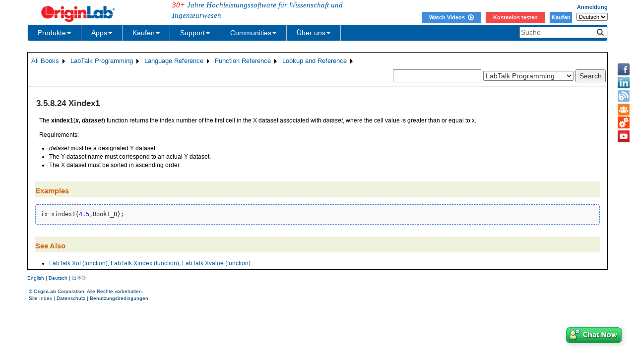

--- FILE ---
content_type: text/html; charset=utf-8
request_url: https://www.originlab.com/doc/de/LabTalk/ref/Xindex1-func
body_size: 144609
content:


<!DOCTYPE html>

<html>
<head>

    <meta http-equiv="X-UA-Compatible" content="IE=edge" />
    <meta name="viewport" content="width=device-width, initial-scale=1" />
    <link rel="stylesheet" href="https://d2mvzyuse3lwjc.cloudfront.net/global/bootstrap/3.1.1/css/bootstrap.min.css?v=202407161109" />
    
    <link href="https://d2mvzyuse3lwjc.cloudfront.net/global/yamm/yamm.min.css?v=202407161109" rel="stylesheet" />
    <link href="https://d2mvzyuse3lwjc.cloudfront.net/global/originlab.min.css?v=202407161109" rel="stylesheet" />
    <link rel="stylesheet" href="https://cdnjs.cloudflare.com/ajax/libs/font-awesome/4.7.0/css/font-awesome.min.css?v=202407161109">

    <!-- IE8 support of HTML5 elements and media queries -->
    <!--[if lt IE 9]>
        <script src="https://oss.maxcdn.com/libs/html5shiv/3.7.0/html5shiv.js?v=202407161109"></script>
        <script src="https://oss.maxcdn.com/libs/respond.js/1.4.2/respond.min.js?v=202407161109"></script>
    <![endif]-->

    <script defer src="https://ajax.aspnetcdn.com/ajax/jquery/jquery-1.11.0.min.js?v=202407161109"></script>
    <script defer src="https://d2mvzyuse3lwjc.cloudfront.net/global/bootstrap/3.1.1/js/bootstrap.min.js?v=202407161109"></script>
    <script defer src="https://d2mvzyuse3lwjc.cloudfront.net/global/originlab.min.js?v=202407161109"></script>

    <script defer src='https://cdnjs.cloudflare.com/ajax/libs/mathjax/2.7.4/MathJax.js?config=TeX-MML-AM_CHTML' ></script>


    <link href="/global/OriginHTML.css" type="text/css" rel="stylesheet" />
<title>
	Help Online - LabTalk Programming - Xindex1
</title><style type="text/css">
	.ContentPlaceHolderBody_TheContentPage_Menu_Categories_0 { background-color:white;visibility:hidden;display:none;position:absolute;left:0px;top:0px; }
	.ContentPlaceHolderBody_TheContentPage_Menu_Categories_1 { font-weight:normal;text-decoration:none; }
	.ContentPlaceHolderBody_TheContentPage_Menu_Categories_2 { font-weight:normal; }
	.ContentPlaceHolderBody_TheContentPage_Menu_Categories_3 { border-style:none; }
	.ContentPlaceHolderBody_TheContentPage_Menu_Categories_4 {  }
	.ContentPlaceHolderBody_TheContentPage_Menu_Categories_5 { border-style:none; }
	.ContentPlaceHolderBody_TheContentPage_Menu_Categories_6 {  }
	.ContentPlaceHolderBody_TheContentPage_Menu_Categories_7 {  }
	.ContentPlaceHolderBody_TheContentPage_Menu_Categories_8 { border-style:none; }
	.ContentPlaceHolderBody_TheContentPage_Menu_Categories_9 {  }
	.ContentPlaceHolderBody_TheContentPage_Menu_Categories_10 { border-style:none; }
	.ContentPlaceHolderBody_TheContentPage_Menu_Categories_11 {  }
	.ContentPlaceHolderBody_TheContentPage_Menu_Categories_12 { border-style:none; }
	.ContentPlaceHolderBody_TheContentPage_Menu_Categories_13 {  }
	.ContentPlaceHolderBody_TheContentPage_Menu_Categories_14 { border-style:none; }
	.ContentPlaceHolderBody_TheContentPage_Menu_Categories_15 {  }

</style></head>
<body>
    <form method="post" action="/doc/de/LabTalk/ref/Xindex1-func" id="form1" class="container">
<div class="aspNetHidden">
<input type="hidden" name="__EVENTTARGET" id="__EVENTTARGET" value="" />
<input type="hidden" name="__EVENTARGUMENT" id="__EVENTARGUMENT" value="" />
<input type="hidden" name="__LASTFOCUS" id="__LASTFOCUS" value="" />
<input type="hidden" name="__VIEWSTATE" id="__VIEWSTATE" value="b59vqcdXIaPT+5nRlxU4fLlqShDRlig4xaVVexaJ2+AuNq4/NlC+noYjMgaKV8lhZYFHe+FU5ehqmYpXurAc3CsTuYb0/uMGzTk+uEKlt/KMUQbhXUELRV6tlVWwaINFze44Iye6tsC4vEt4co5FDm/8TB8peEQWI1cJBZbI/IRGgR2QD/E6TlYuO/jcFJvhs72nNWXfD9GyVuM2mZd2hVFk9c53kfKaO6coPWLKjZAoLD0MT9yUiIN5a6QwZNhEvILje21GaK4FthmRmdDAJ7reoKe0IlLoSzTIW3YQY3FRTYaa3lqSV65NOYgS4oFc9wFSF9ejxuHp/t4PiZBagE1ZILYxW1RCeWWK0qpFhwe4SlofhkkWodiWcbezm5tgBHiuQfZL3X3Vun0OD1Sh/7kcDcDtP4fnE4pBdgc0im4JLN+b5dUija08CIaIKZsxlOBt1kQtqpHqv4mQOziIIJ1KJ0uw8/TpHd+isGZPDt4+5kEcbItPUATPVkeKJQ0BkuKytPEqjjv7LQlarRR24ryrXvaJyH0+aCoVn2dteYmI+bYDmBQIwIKYJb+fQReiMDw94aFEDbA+xKTFGex2cvmGVYpYCnESSRHkk7XUw/boWizgR4huABBruj6YwvF7D/iajQII5JlEnWqJbF4ykfd6m2Oqb6Q9K7Mr+m8zkL95CMRhHCE91lCcszJc8HrckjPC0XmDKAuziQZnsHK/duaLfNyt0D9m4zhva7wdDbqpGmB+DW1e8HIwJMIM8gOKrQKBzrMsYHmuuerNdctCSZq7sGMcPOX+jT9t1PQMUdlRaCMpvzqS/a1LIGAEjsaufVVxM7o9nlmwBcz8m7WJhYIMzd03MMw+TvfdiPPJjL3r4qPlR/[base64]/HiUE0HjK9tOAhIzwZF2Xaj2cmwoPo8t2AS+cEv/de+qxJmQcqcTpL6WzfjdumLOL5WVSsGNxGPSTXQzaq3f9UXmLSodzMMOdWkODEi3e6rpyf4xpUb+9yAVZ4aVHbxSx/4dqUBnepwmg6G2PJkcuBK3gDpsz+kDVV5rcmbRmhU15xRVhP4+x6rc6/nGRkfmsMe3d+fB7DLpmBK0+kgVrAwsLsUmzta/2Lm/B0K/C4SYtoX3E79POt4wVwcHXvIZFKuSuSMmAPzqCPWtRtjcMuW3KQEpsVSzgryCvCIAoH60FrZQ9L6y9XWu9hvZCUxHBWXCcFVjI/UpBmwEvIeXG9s9Nq2STY/DD93aaG1IqqqCnpEHlX7PiHK6XElXkin4pLQEjYNLWLwuIrrff8ApziO/ZQ9u3zX8QalDmTmbnmriMFsJJY04ET21jCbt7hGLACatgn38GuAyJ6qb868tVOTY/Pq1Jl80KyDFzJhpPdioi3RBi+3aLw5XhO2YGK1FD4UDtsh3eg7qI+UCtOB/Y+84AOadTWvq14Yz93qk/i029+qWN4eM41lZ0t6PBo2rm4LAu/6FqwggtxbQAHQi51U/nhb/mEqvSETR3ys4ljl76oIbvmIPQLTNa0phd0g5n2C38TEoZtoewJ2g4MAUBmpHA02ZTEUEOxXo4y2acMwQD/EuNBJ2bMt4pGqS4XS3RZaNTutFJ9TyE0wRmpaGUgkpjlWy25y3BH++k5Rbw5tneNLgteFTvH5/KyT2mdUUvOmYYzp6jLZRk37Yle1qqkn5fVCqJucuPxdlS5n1McMWc8IT3dReDHvebON+mq5kY6yHZUWS1mS4Bn7YYrTi9r6iVfQ4cUTPZWpk10mZWnpCp9SnybUDKXyxkp6FwmMKep7lNepI6UwGtX1526I2x+zRWGr62UKomxfqGjtGxsyty/bZmhVm47omV0cGKXj1iXREFpe4PgbDH4hdj/gCGPifLe/av0v+bzLHI8VjJ7Jopy13z286/NTrXQ+H3VoIXbVzOxo56x+YtfKgtHaSpX+1w7Ijw7IeXu0AebWIiOvhoiUjgvj/+gCQnx420wZvSf4atzRV5cjnllnB8L3Lq2VuRgAy/XVhBc3KzKskIr5n/HIvoId8g62hfEQoLeGWJRAv8HwtAR8zTQ5rxbihiQ2iyMN/GBJnWvnCK7c5MnA3KQ2z6NQtkAxPFeUtkE0RNJXCZy2ZizkXtBoPwWwp5Ow41SjYnGF2uPBOp2xcoTz9RKlBcCUh6HqLjhh8eHpr1nF/ziaaAFSLj5h4cdcQD70iGkP8O7EqESP0eL+v4DzKKwmXmtZCK3eWkaq/YdD6cUAC9eqPljtiDhBuP4F9JE3NtbtdxSOAVGbp6YbMiuTsiEUp9P3Pu3m5P5rKKBHR3css9Q55b2UE1VwMSVUPBkPLqnvD6pNfupV6BB6QvcjN0b2te3RjUGw2S8R5Z7NgouWO6k0qBlcDGzRL0cXIaGXRLYlscJMqDu5bqS81dQ/cMS8MbXoWt0xVxCi7RcQ9tmoFFAbayC6CrVkAbzzbtE8YYgX+22UNkW7MTAVStsrdk0ZHhjvXNpk2Tq4Qd0VysefdvsWZw/NxXIGh4+z5bqBzqHECskV7Rea92YYOD5GSO4B0wbB0Gftw3w2ZTqx4Z9vBxbBE/6TmKJeyc47duOm6z6latjA8xUxPhpL4ge56kp9ajbdPK3bRBxo9Qdqf+D49uBAZSlHVOpwKsGNUlKnuay3bfeBm1ksk81hMQCSg1FPhN5WyaZvUba498ux9rpUJkd3gj3e+A6QrCkzyChkyBq9nx+rB7016ZER56WBfPHuGmQjmuRM/23nmawmKGoLWcbqwlgDSbKHfP23nppEcEvforRhU1mov1gHzB3TQqYAVrusJRWB6NMHfV/[base64]/CtOV/h/Uc+XqgFsyfyL5VRC5bNInSOA9nuywJgW/cnV9YuQGT0BFU3esKDNusbWqR644xMnhDUmNpo9WRfTtcKwcRFhSqYHmbRFpDjf2J0W0USLuMZEqt0AH+Zz/SzS7RdElu6YfQdK2//Y+ClYSyng/S2BtROwP2Bj6D+RSk/oX0ztZsOce1HmaAh3jgn+wnebH0F1FMca2wv8nyUjkwnVSgZ7TFXLIKjVnj164SSaK1LvKWJam7hTRZPM9OLtlKhEZwV1+LK3+mLdh/kthH72Cc4ZtBgoCntKGaq37eKM5KgmJ+aXfXlTsqsc0pDI0CXXvoCYtYP1fiv7Z6GhtEvJDybNlhf6W8zCu1GUTAEUqGs8mryjJQU743Mp7mlFLivOQQ1qLKrlCfq8SGnrM5qju7AmAecKDTdS0fPhUIUTa8gSUArOoX0fh06GQRkuxyDSAPqG9COMiambedOa//GUujqziB60TsKQxL+VWLU5Bt0GwV3zcv0xinItI72T4np/w4Z3TazmwqZ60KHjvIIMCl4t3d2kN72/6VdW05aGcQ2HWQDCbVc/KO3cEJkZST6pQwiDIM6F/TUvoxa63DeFoZZWfXOSWCnQYP4Uno9Lx6ZtdNNpVlLN6xUDMMz3uIIdKoE/QVL7eZZuhuu2rPnp24srzOmK458u/IpJ/C5527nonCIU6rWJ2qMiYRjZtafrjva3gZUFpB3u8r8wwCjXLqNx0/G68bDZjZVPKrAXtL3byl34RAvdaShMeEp4A9SOPYQiy9+z5sv0HG5jUDPamRWF150LMowVC5gIeSI0VFodH/phXknQe0ukgZ8V+ayANhPUtsKVCy09PyefAv+96RFsOtEbbhavL0oS5Ox/gynte5pNkwqryv+1GE+Rp7tpWNneHbZEA0yYaTafMe8RfQ4h7HI9ns4NSBxe6/Nzh6wbIV93vzjbMhQuJyE/[base64]/OWRbXahlLcpaEWv1mbctvUesJ2esvJLnrJ5K5qkT40jCk6xdsZkLdolQROKewhVsJYuaL9j9e/45zDO53QldCSkGwjkvI7Zw8dEji78GLw2V87gus9nQtJ4k8DY6JOnniUdEyNNTjJnqi+acAINfeCft2Cf2ehuP69vJ/[base64]/e7YfGYmBl/lbY6pyKsWjTGAzymYn0+IlcG5BQCT4nX88a6cITNo6KaFaTrP5pcgEMRuapQyPTY6E+6pdXn0316FGbPMNzjWI5NAeo4mQC4KBjAPBHiQ5P8L+LK4PoY9b5XfMVYTDBfk3TXDeNN20uv/AAq+hwhn1FSiRfKNvaeikcyTG5wBx4cBIZwjOhQCU8tiv+973VpjIRWRA8CcQhaetl083/0ClKxnL2TiMkvAx4vamRvQOFHTwGodIrLwxu2cSoh9mn4bPz4FyF4ibvBLA8sZ2Tw6L4doQRRbM7VR/4GybVPu+nDynOBmn2j1iVjgkhNFi/XkTcxDJLS2o7uVsfK34wS2sJfbXCyWl88tinAp/8mPH2q2IWm8pTZCaD5ka1xGT/VaN4E/[base64]/Mvp+zteNU4jQYYvEIxKBmmUDF9SH7lzUS+20oMRm5xh69rejMKHh79MdwbiDSRIu9XZJnmtXGj/VO0fwC0hbynHNO+te+OSc6pbZ1fdTKJgF1SomLDyeF9sQwVGBwwNL4Z0KStEmzCwSgpslIy8lAAl1E97yZz8lda3PbNE+r9T2tX7sStoiGaoHRwBZj9eT3plW/zJe4+kcr2PkcYqnSLNHhXELZp+XGxaUJrs4QOsXFMlLEp0mc6X9Gb8S5l5/[base64]/TgfZDVb5Kv8WHU4XkqqJpjI4r3nd/lU+ABHUPeVsZic00eP2Qad8qOx4Gbv4L8WxgqzCeUrMCPq7eQPC9RWXBOc5POveqG6Ju8SX/87uJ8/cOU3WYFUcHsW3i1TPmsFI5dskuEZOgT+94WweOMp10f/LKJCkrf/RX5/JNi8awTTMDTnrKoNc+CGEsRFd6qGsm6hHXBLNueyy8kaj+IRyAgvaabnNaTRoyvcoIOri+2CUftWexq7hOQwrlVfjUh5Y00ZfreEeCAeeShh+H8/EHr4AsT6QvTjfSrOdzTrQE0BY4++TUHx/9JAwsGrLXnoZG3kqL/dApcm0IHJQq0EHaa0CyabqgF5T/c2F665+9+0h/r+IbJ26TyvapoAWl4vKgU9OT+U9gn7woHViY2TL6775nX4wgTgTK5Fqt2tS8uUZe6q2MshUxjwA3ix6LGsZIJBq1op4HroptdiR2POsArBtU3odQN8Q9jSnCoWfLSIrIzdVmc3OZyxuA1HkYmdJPy9slovli8lFQiYHVDX0Zs/MkO34OZEX5TKQJf0Xea/s5nDHPVyns3yQ2im2xRlkfYhCEUMMNnXhwBMtTKRVdNJpUQYFZhY5DPU0AmVeNreTd7QTWOnMWJFko5ReWTZE+nZ7wLeJGzz5sDEb6QWlB/9YVD8UYMuKbLxPAnfy/xWd5JrS5MjLnhE6CTKruv8l0gYhdVvBi1fSBwfFNMq2U71jnf+fgjP9xCkE72aCUzPXVIETVbcaerrSbZgagfTFN7H12UsqxYNfAGqSmOV6jNcaVJZnLcqwV3gRUNBm+A2PDIJaqaI3ua+pFXJoHdIa+yhxMTFDtFr3ug+lgOQPqVkb80DqgnIW8mN/ePLPKR58+Je6p0U7dQiuIaSUo0p9OT9Yj/kS/5fBXEQUDPFacALfaGKQMCHOBG2W7nVPhcoUv3EzU9msDDRC8B7sBWLD8dYEy1Wchy2+pyIBnfOjJXG1W3W8g1NbUMEiKyeoRz9rIa0azW8cdGMdQPf10Uxygp2Bq1FdZ2hiCX342nstttLdjQr7eSNTnK+t2W2/z8bnhhSohrs08oa9ou0GPi62JNSbbn7JDfauqnVcQ+XeUQuOSjqnKsDKNSWqbsBOnmVUKlPmHZBABClAveJCjzDubhT8WzM3o6TKlPazdxhF2jdqqNFQXICoJvosEhzCvKT8CVmTLKMTwfWh1WTBKtZZ0t+83iWwO7S4UAt0C4bYFK4fU3rd/fVAt68YgnS+wBCeXcKK6EXE+gSh+3xziKjvKg9vhjyW3rrFuaVkJe+L3pQrTQlsJEno1i3eT1h+FPefFMgaqotdSlwqx4ufKUoNuBwnspi/VKScT6t0t99QVGkcHcu1czJt0DccG/[base64]/z+LGjUBIRCEYDIn27YlF3sQtI4YY/DlqlexSnDYLuGZhXQ2bwUkrGdCUeQeTihCeFmbsH2NPLlpLpZetJohy/EW1bv5qpO2fIfiD/r0PQcufn+j35UTzTEMvEA9p3WFWfWMxFFVsJRrzQaz/PSdOVZCd3ItH4IG1tnCrhkwdo5e2tdc7nrScpUaumemqlnUO0DrW+xAGu8lySwcFfisGenRoqN1EDpcKcLRE9K5n0Bo14//LSv9aS2ayiC+creINerkr/ZUiKxriBVJcNHpoaz6t60YSzik8I0BYoeNCa0H1wxmmXHBxOJqBelnF//FQIJgi9MISbZo5oL8Jog+Z9fJ9IDLGLNUczP301EKc3OM+vCrBo1gSbDNiUiISSRY35yX9YJbBUBRvUnGSkq3QutoJHON5kbR7xw9EI9YtCJ7VMinnuenw+xvPeRxr+Y5KkOmV0YSTTXYfnpj0B347/DkuaWnIiXb1GEdsWEjdfy7+/S+sAwgCsQV+6ZzJKRSWRF20XmW2f+DtoVHp/LPbDQrTGg30LyIEzHbcgqHmyLuZfQlzCHjcHnD/alO7akNGMfWLUsX2oWP6OokdEe10c9rUISCgUG0lqeEyTAf2Nd+zK51mk2xa6W49q90/rnJeX9p7e332es+FNTFHjwZ2R7ClBVkM/Ob6zmfkXaP8i0WNQFlr/zksbzudo1OZ03sf/hn6GQkVF6n7YdMl2EXCT4OvDU127+BRBqVH3oDZiCwB6u1HgsfDpaeNXIyD/R808LehYrYvpcqsADNOBhGf+QYVCKyyRIeMyYGrX1RVFON3mY2KZxAdR6zwJiuQw7c8LWco5Hb60lHxej7ZyIGBCQdo7dE9Eshp2n/6LLpthtTUDMMZLVIw2Xm5u2S+ed8eTb5Yd72r9moaBYIl2FsBDRiDq8cY6KG4iGLw/THdNkcqE06p+Hz4bY5BR16lPqv800sJv+p6HiRsaKLmJIbY3Sz9J5IXDI0Z/bODZDf1buNlum1Nenx99wM+Ttg7vlzIQxN2/rgPs/QJ3usvfAHfnP7iozEfoAr88oqJd3p4tXbAU14B/A1t3A1fXz7VlEBU1idqyGdYVQfTPt3uniI1oDyIzueccEYSdAcfSRIrJ28SoYY4Y4LHYqjwtcrOQotDOQr84JrdxWrkzoMvtGMUM0s5QL83b02Zh3QYvLVAQvElZ1Zd/is884KanXK712JP5zotwBYqLtta2TeePCuWgSdfFbEm+i3O8zVUwxdUQZSsmihp0OYqj5uWeBb0uktVL4u2F9EM/NjLIcv/R+YuayGhD8mEmXAZ9k2BUOR/LVlrwv5DaHMfi5vAhmt0d4d8kb5P63z2lxIBPsSRxvCvbzvMnlS+opNErejpdZ+UbcyUJ3yBRz5sn/9eAMCAz/HzT4DA+Q8kNMySc6AgxdwzcFlK6g5kSCLjrRDOQ7QV7r6o1U+5rZt8/Fxt8Aiov7knHbYUabnWiJvfu20GHbPs+/2z0C5n9Xwb1rWulhSNLA3RmtFCThE/3PZ6d5SYtmUahn7dEziO6M/tmCZzDi2J9J63lKFLgN+x6+8qW/[base64]/vI1Y9ZeYt7SHaWC6I0D9EgVEjyxviPHwOTVsT6C3wxFjWsB9ht9UhQxBwhd6YV+T6DWXYZI+OITg/fnWvCURGASv7Vqy4IPIzKGPo8QTEvnETYbR7o35IIKBcP9lopzZfZcqBTYY0GQ9Umo6tDl7Un89BxdVZ6e8UqSftClcR3XHkyYRx+GBNsJRZyQuK8Bku8G4QOrXD27kx/6lLXPiyjZ+jP3QCcjgdQBXoVHHJKY7Uv5LAgV3hrT2egsXl47TyYal4bwMyonWoYlP5ysrDv9TxZndDGeRcbbYDHC9Qhpcin2yJUxLZ9FLl3MbS+JYEoqlOqTYxrqa7UQR9oB1MfP81oSv2JrITqyXszUX2phaTQlE6aRpoQcG1ouKWXN+/7fnTJ+9nBX4nCOM1d0RE1dHqGz81RZzxSrLuDHnhVEtd8oF94XsNY/oGamDk7tuzducLQh2mfPM1kY3z+h3oHcLaIuhtgpvYxiUtK4hp095ik9csdQl/0Dn+GBjlmX9xPAPgI66iqDULR5TCqwiHV6S2vfhgLCV1Ia/CZmX74H2s6gBL7sXYmh5QQ/K+xRklIo6xR1cDyxkk80CboaCTCAhqTTfIvoWcRJef6X2aJH40ZRa3FevCSyBZ0whelE8IhjS0t78rAunYrAQdEHA7HQF4K0PjgFcl5M9qLCFfrhgy6mMGHPVDb7nLhACwLgVk566QHUPY7tCeyp6+7hk3PkrwH77Bv6LSb7QxfKAHUwZODqv8SefJMtehg/3A4Sy7URIcacumV1fq7hRetpB61xDJBq+y3OoI1A+ve4oSssvRraR6t0vdK+hRix/[base64]/j+u2fM5+Heu1C+L3Ox3a4csPigYq3VZCToku3eSwuhUO5PV1GF1FPZoD5+ii/6bK9VBVMQmxWRik7cUj0h20MCKMzsGEwulPo0WIZO4CytajSQu7oQPrRfacVPL/id9cwTdiEV2uJeiAJ2LAe5CD07DrtC/33Xkv0v3+qRZ4oukjKYDkbtSuMvZWCSlyK0YkZcphNIKb1pogrDEHVp87/LNz2CBWsRHLWFBAXKmU7F9y4Ehzq0TjYQvwlxHxfcfOClaQcIc7+nqssc8bhVVc11L1eyDsD9vK1JqDuVSTE8I3EXkR5r+/FmlzJJP50GJPYSCRqLMIwrRc/IBmhddHRMqzvaVlT9cjYsnygFnrJmlDdXopi7i4KTAobXTpHT2l87ElfOAqCznVnWmt9PfqHhbUoiqDBT2HDXmUFVkDnVjHSz71zagGkdcYfbL6U64Ye2ymVVpHBwzDQhpc4bZdVKScJaL/g3K/QXL1YzAqKUTK/P0s5t9B/HioD6c7Iy9dFJJKow8k5ILe7tM+oAxKzA8Ve/d36VKRh7lXBG+f3jfqIc2pQ+MiNnGg8DxpyfV5Y9AwZ6iISfPB34h7mZ+w7kh6d0UevN9NX709XwvuJpc/ip5XCbamykk0p0Dz1EGiHlSpQL5NkuFGKlNp4E2q7xIFSrV/Pho/Jp4RLBMKuskTuy5t5612WR9gzpktXVX6kX0P2kL35989Lz2KSnDJVliE0HHMd5hfu4tgpfbhYAE5boky8/ZCjKckQpkgpwhoOj6AzYF4GTJ8OX/AUoWpg9GvKBWiigMtuDngGaIacshncV+ZEBJ94lSbK8a+OY5uEkgph7BD868nqlJmw2d+LxVwfmkMwCkxJwF7NZD1O8Lt8jgz/p7H1TZjVhgctEAxgSCgHtgoAXYZDoGMHDImr+xoeMuvn6AK0pHNTyON565cvZuL0gLkQzB8ZQ/v5whB1HRV1UpX78XSytJSw6vrpN28txX+GoHfXvP2EqFxwY6ToNW4zXl1VmmEUz8ZlgjEcknbzP3RUOI/yg3Hsmp8/RRsYEYcf9GibJW7TpkF7bQ0w7gAJeVevAqbUrGqc5/SDlLDvhwdShrXLA1vzlOnjb3dTYJWbRy4RBplj2h18RLryTV941Pty/40gC3vxLAmXus9GIeOCf/Kxjo3lHaQLeom9GOv5A7vxfQLMW2X07RShSE7AfDohpqgKqqOT+ggNU6HIfF5WkRR5CnSWVhd3J8uHV9kohPD9zfKaRrRie6zYaFhpA7Ydvdu+x5WfA3MIzGeaddjvLazW7kRhHAPqgX8vlP8G/2NYcwfoBc5yoH49IW65S1lIlGLvY7irnXex2JC/hOMgGL4VD3uVyGQwdlVGK3hNeJ3RZHgUnOWGhMxVlsvOKsX0C0h0la3X7F7yO1fkawOzCxFURzfQivbHAY6+h3o2485fLgH0xhMqqNTWdigB3w7qxNW5mFUQCJx8HR1+Zg6TZNp1iBd1ljb2dG6IAWDd3CaoPW6adrPdISaN0Vs9L8LJ/B0UCN/i20/yt1WmDUTZvOl3y+Bia0kBPzG7mU3XwktwIbkz/N/o5lSjRSa10ibVCX+O/oL7denoWsVh/DI794STZKsblDA0ZsK3HOoTohaldoB9UzoXyY+A9KzwC2t8xoqdmVFf2D4BcbiqsmeKqtwUTmAzZp86hlia7VeWHP/oVTWnrbsNsswa16D0OpgpHxfad3YRtLwz7WamcD8qxtDRZffl8sImZH4YNkaQJ59fdu5l6ycUscXU8t4X64aAKKRJRooIKwK1zE0o4ZfRf+XleBysoYpoUXlCUTbRLJwmrTmdRnyZ+RBbFOPK120jO2RzeEYNyfXO03Z0/rkgN5Pa7FEEXeFiWcp6QA0Fc7BJUtvGjGr92HN0AWTAxpsYwewL0wv2i2dJ39PCI1r+tRxn/vyj7ISZypYdCDq1Eyy6y84OwHFrKZ0UYyRlOE9cRAnRfdHFPAg+SYlhb6vu46arx1DcP+Fihkrsll1lB0yVFbtpqezmtuxn1VWxRnuVV2O6ip5vy1lkt6Lp59s73pxXEdETrI+bPGNfwIUrgqz3UaeQki3PiCJCXz/2rBJxdpHebscY9O6RvHHkfjBDD4TDJq7QQ6XF40VSEJWShP2dV4OqCvfngb1ldMJuwmgCaHO4HZUvEKaBiy9acSdSVj8NhE4lbJb19GazogKHmIWc7SCUSFDgFj4oKKv/7x8BI98o3Frb2k/Y6u7srv32a6LqMnAa6J3kcIfq9TKgEFphbltM5xT3IZ4JsEYdJXg4ORzhhu6vJ3c6MYUrmTahvBbAHYRbeJbXFZOc0WPV+ExMTEs2wm09cCtjLcQi1YUifezY4DqKcg2kAjE2ezh/iTnGKKwtSdjuAhaUGliw8HdO0rzdLBChcwGwsYb3a5ptGNQl1OKBk2+R+kwG4JiI36mbpk0hHaWi8zOiFHv6w+R/[base64]/W6HW/fj67xsiAa6HZYyEtn4SRoMZskMs5zngpD+oKU5jBS/Rpf9dKGhNb6Ib4UhgEAiRuzumNYdRp+A+10/veN8YDwVcRNkctQa8f/sjJMhz2KPEH5Nu4g2pYxGFDnguVutchHn9vlsLbzXxaOKXK3RkvpGkVToWDNPW/bQNGcOho+Ihe2dyrcY2yYX7YX74NVzT9ZwscBQiRzAVGy+etXlNN2omc7P9i+v5dK/4b6LP8JVuOYf/08G9osqPQqTojNfPjtB+zvllgWtae2FbkPDRi7qcnKUaqgQ8VPv9tJzN3eQBFr2DfYQ7RfvPUi+dGwPyPf4E+AdgFL4XZnU/LYh4wYOdQz7f+dX6GniojE5x7EY8vSzFWjSngyecquLG6ldXF8+miAMv89M54PkqoDFltoN3TnLIUtd/eHY6/E+Ue3M0jJTLa6JweYsPHVnW5lgRQvH/OzvJ/g2TftWe8dDpzfxQ9QNl5zL/a+N+5FrS91JdqmIHiOD+5S/gbRfnrSpEtJIPGE2we6b1mxgjgT8fKcb3rYfa/0lUBBHJloyXLwdwgHI3MXEUBdAo3EKJgDsqDE5X1ZqteD81+xk5GfMvpsQh1huVIZyKItk223xsj4xtrL2MKuoGFPhKEENy60jiy2zaflfV4jOc+SUj8zyl3elJrBhWvJBgNbjADs8eCEhLS/grhLI0YJXgIaH/ue4/wHBM8HNZfgHwLRtIuvuD0y8PAhGZCdhN/hzYDGibrfN/PQ/K5KleAvR7kQI+DJaHhY1x35e4eymL2RUmVESYDSQbh1EhGMNdK6r9bUpjjK/JfcfR0krh9F5hbFpa4/bC6tGUXCWJUfTtz8s+3/iJcqQi0V2FqIfYKzBB642LTdVX9FjhhR9j1zzO4XTKbGAgBzVDS1ISt4MX1itRv+BVZuZnYKR6yeqd1Z5O3fGnt5qHBxTpkI0S5iSFlnFzEX4af18SVI6aFn5+7fKzICHuOfTmCKrfzkT+J5wlAnwaUzoH+2zyZCtpHtLCxrbzkIcnwoygxiGSO43TPFDM/LUn+nluIGeFFD8cKLSqqsPNNjgAM+rAAeeLZrMVVKCTIk1LgwY38G8C1RSlYw7+uR7KuxoNRbM2dE/C51LYunjr1/OMugaCRjl8HXYtvOh+y4mTw7tyglLIJ+pKhaHJYHJ2I6qBe+UhE8D1WlufoRhF3n4z22Y/G9bHvEMaka1yISmfoEN20fCh+vGmWBvx6ggObaqpAHSA7Mk+WKmMBl4Nhg83PGuHikB0X4VqW7TMWMjKANxSpiebCBsZCf2rRksi6dqmCrzagua6DDZkhaukcYYEwJJebbUFD8FtYy4Da+nGq2zLiTmLt5od+o4l9ZYhaiZ43/VvgWfwjqi6kPfN5AI9+o3hssj/VILUNWID+Af1n+Z7Z9p/OLVaN+k00i/qWpai6N7OrhHRz8CuT1eIILrGBT0P8FTtYLZmepl4P1RktaFw0GQYlQv45OLDmBWWf1FnG/RtYZG0LIF8x5/KO8WbuQSuV6ZyaxHsU0UjAsnPmkuvcIPe6g78s3DGkrvZP5RXpu5D2XjTa7pwuYEVZuNyr97kER2tQgHbk05y8glnNJFdJR8Q3kxhHBqqgmEiBHbYontgvPGAs6vlXBZ+xHg3bkb+i+fhjt2430insnFPCvcfykaCbF5GmDLpoQGXGJ/Y+eeu3AppGKG7PvGXyEVILBQO4dXtqtJMUXzqS5B2B70wGVTkxVQ+aPax5YJAWYl2mqNgnKucjIhmUovjwePUtUBhVIqUf9i7d7LDM0qodpQSqFTx59zuU+uUxw6UBnhNWDjwpZTdGa/dvYmOjiuIeEfLZOZlCQKqp9PCVyN+uKxk82KD/4t2mKzaRz2JFJd1To/K20loaBtlG+XMzGMdCZvmKvnBsPcdC1kkuzKz2RBbVGVtYofsFMCzwnKwPyrsv6mMbXoK2J6baMS9nMN/zONYP5Td0oiFGNx5Hgt+LTqOKWuetTbaL+S9062Lz02tCmegx7J5uvONtCi0Mopf8RUTCQJPyJcXiX0scAmqvRNanmZr7UF0Y2SJA0azXeef30e4st8E4naz/6cLbGinizDuVM+a4pJ9EqL1yHJsn++rbi30cFh/Dauj3p583Vm2GtEcUZCrHxwOf/vbczwQRsgdsX5v1t/gbIDE+rL/Ws3qQjKC8fXc9CnJ9mRfASxJZfEQ6HbTVlnCcw9Acav04pDWlczftfxxGaDpmYUwUsO11YamaJAHafgwbHmLuEyyFIFNvao78pZzQyqdusIM24kT/0kKW2n1YHndjgI/hx9CQNvUEK/jRD4T7jx35bEGN5M3iW1aDzWS0/AX8LbfZMFK2MrTJfBhnsS010UyHeyiw2N9kVNT6836O5FIMsMyLRpOOKZK538R3mACraIbBOvKIspXFje6mCNXn17fcu+EAuX0NZ7jHtIpFasYUrMQI19LU5kAQLZBWVy+xpuQRnB6qWrEUlcGmbfbc/0cj5tqSMmpi1O2O8CZi12PTZsAL5Lqkefg+3lVBNH+vaQy7PIJw9PU84LK4RZ9+xtVMC9TnZhJ1TJZKqkSGfVsvr2exZxXLLhPcVOTh2U7tjn+jxL052/mR55mUgXf52MoLVdS7DJVKN5pphGehqYdr8i9rJidCWzJIBGbeM9tSP+8EalSu2pnmiA0gXi0QCLl+/FRoDoldBZ2FWs+qjMv/[base64]/s25Oj6m4qKrxZ4EiPp+Z+6yjwXq3UZNDQlDp/iIE7+68znBKqmsv1p/XMMizXf2VbHoFUcvLKdny21FDytdNVW4S6eAuXImlnpMWjbz3+eKgblhWK/v7bEnWpu9Qj9gFf0+qrh/fMLR4iDDMXB5xjtynJ+cTkxNSfzsXoMwPTsXk6R/7fN3yl1LsX5qYNsk8F+7FaPeACQ8/28duaxG4Rwn028fcC/[base64]/WZCTe3UeqMPpkBWLU/S33U0i+1nlvUlcbMFSp47dKpjwNUiGlfiadYJdBnHb1hlyDSA8Lpy7NNm4tKUnOfDXSl9Nv8kwNCMcDimEN/L3+8yM8U7uSZjnaR85nClgX1us80KVUUbY96/ntodCT43HBv7vDA5zNgb8UVX+WylsSJDkZ9Hn9tCIVVI+I7Kmt7HXGhkoeWj/5CKyM5Zp9f4N3FbpAAuOq/7MDlZwztLvCuDLSgBLBsSydFPR1OE/Jzz32+ymkcLOhnUDhzX9axAH48vwbFB6ULgbx5/e92mYhvfd2yKOv2bjSDw2gssedGO+L49G9bINtYEwCDRQo74onSfhgCjUvYfoZKFtnqsqMC+9skhPxqXEYDtHmyztoTeHlAfJ9GS51pyG49sUz3cRQ27zQLAaVCbhSXKP6FGcg3A+EdxIAoDWi3MGSFYnUeNnyui2uFgY1/SIQ3bugw2jgTLZUoAg52Av+bfm1TkOHSIjAhEA9YiSUuowrLQK0SEzBrDVsFf6K3pwWJCjlqIGP1rGzs+A1u1F9tfzN0/sYa9o11dLhTXJeQEGskMcCYzHFHqoflQnBJvMhdflwlp84ZCNFZ21RR3anN+gs25Xhkj+j7uCZHAS10tT8C4FRzZuPOsN9Z1niAyXhDmg1bQjy8XKXsvTiAXbFVXcaoFsLaEPGP+fGuoFGk0dzPM+9RJv6bed3g2ucD836J+FIva6c4j5Qlhrdv/Q66w4F0jir1zzcyg9y3yhK7n5ht8phPu60cyaZWBEKB54pNIzvIqN/OXgK1UYtSgs+R9+kBy9cdGmdvCnan7wfvv0Ul3nm+Xi5HEmN3gX+N+pB41R1mvQj2GX2OTnJa0djKjNcquwO/B/yrKjLCSW0KXSKb5AFHpQcDShMTofqQNpIKu2z4qiQ5IV/gLnUZ7Yhi2wf75539f8Tw0Jsu6vYtT7Ro0zywl60FfjF9q5et4KF9vmytau6lzaBWNfH7oj/cj+YOQ9nWY1gAiVcYh5hDQHNiNIG6/vclGAz16CNyfmOwzuP7AOUdQL2I3AIu/w8XyEyaOEReNL7gX/rmEQxN5RiAKLkthV45pBPbNfcR37A23kdYNBrhX4nC0i0U42nGGbTpj9nzE4G1GU24pVHlhQqTYft8x+Y/BBM9Op/UlnBKv7FaGSEUmMpls1x0qrgvnqDriPgvHUF9vPbIIxhXxXFgKq2pnnYPP39kx/Gtdlp/WLe8q5wQmm+eSnv/5bEN6Oa18EDFoScVh1ZelXZ8HCT1m935j8B8yFJvHXbqNHyWRQ0bTXOc+6nEgBtDVJIoRhXuwUKJ8dTo7CQA00hnoRLrFPhVu3eKaeAWB+pEHkY2Ua1Pc/pYJXnUCh7RJQnpnc4B/jrzWr47VrFclRwKU4V1t0D8ElL7ClsW03IYrrBFfivolY1czWdGpd9Bqd1aqfES3AbcDv2L/gbZShBUxzINIyIiAi5w4NOL/NT3TjKQEJQWZzYGqb5MtDtF4k9Lxldy1sM3p2kqbBhrUBe/FGNEY0c3QRnHxOV0e4bQgsMulZHa6/V8/0yhW7FNpIIXyubyr6mQQOoIu+v2+7OYHNtSwTnjSLS7CLuAGUew5XPdZZL6zqoyMzRnivmJLgfJaeH4ltPk32xqEL1lYgYikvrfvfhEaLGVKS42p1lR3Gly3zYYaF/wm5Q+MB5f9RpZD3x1jJhwRAq3DSl/9xuT5OHC7MoaeSC2XJ3Ysgotk4Sh0JGj/JzF1Yxq/GVtNS7cy7Ouml9hN6LQ6TtazPRoGsgG3IKC/JnKmcDWM5MWCbCTGioP3ovvt4rBV38R4Zv5/T1eC6UoLcNOhXCPAyRb/shXvFsCKo0chYBADqa/kRNYx1OlBoNprY3kS2xw+8zCmek6Ve5KjQZYW8UpJpr1mdwjrvuO2OdzPDUdL7NonjKtwygbcauoJrAtLh43nxa3BLrmaiH/FRhXutj1YpZRPgMUQYZbBvwUrMg4zYkpR+JMp0V2/YkjQSXIgq3naAADSYxhXE8ZY1qd+VuosXBiVoemgRV7Fu8XT+q+LB5b3dJc3PXD5+DJ/ZWat6Zm51DOcRKbgmhfokjSa6eOytIwzHVkNm77c1ovRJsBRsVWhri9Ojr7+Kxvkz8grZOkYeBwTPSv+l0Qi7/ib9XYfP/k/i3BK5Y6E1muzgGCGBFDrsRZcebax1QamCIiq7yFrXcqQa0ryoOKhIhpZptazo3gIeN9UQTcXu0X0tojFSjQa4+ofpBY6x9dv5LRJXg9u8kmN8U5jhcBAHNhvivWSk9VBji4pJp29RFi0eX9T2Q/WHq7FLiDD1W3skU/hfH121cFWNY6irDiP95JZPV7FBJF8PF6mjNrTLncAiloGzf+OU+tI7eDvG5b3ElABl7KpjaoQ/YSbaXcH4xnwULzx9VsCX4FPcuSusX514cod8TPoWEzwyLtdpuFUsgNwC0eMZl4tq9MIpuP52yuK1juei6S7BEw9mtyd8sD8FkTGMi/Z16Sc+8gSerrYr+G/[base64]/QTXyfncf9PyhNBpZwhPawFBIoEIOK7ot5xJ5WpYpHTPHhwXOK0yGIft/8HKalybWncb+QNQRX/Gopkef0ffKr2ezkvu/VR+fejC28j0ZOyeEMDXOHELEGYKkIDuASpoKur8DOVBTLoyr8slySgHpJaY3oYscyC3hkILtfmDOI5VUsUytmbf0DoDCANuX4x9wUesEySTkHPAEXbyXeOSPBJpDDEX5DXB2c+F5KpSPJ83X8jzN2TSdte/KffjpdiJ0RQB6vwKQY4L9pRNLWcCKIKH8/8FnC2yAQByUPBi7RUsFORIaSXtGxhs/0I0VEDu0c6tUFn/TZbGV8qokAHBxHA1FyLmGCyZTmusKCwUVvR1skyDRmxFbqP+nq8Gbz1zD4WLpmx0J769x/CI6xnAVMTG5nGUQFbF0I3tUup4D6BSJp0z9cM9bmeIDATIjH/bSGOrzZhWgXXQO86KC1J6/LU9wg5YDFBArmNC66ZKwWs3M6VdKthRNj1Pap4FiEFQxFL4y/79468A5igIXBl/7XGLXdMADSwSB5EK9vLjmmDyWbZwWTXVsoxjpUadzyNl639w35q/5/6cHZo99ycAn17y22D4ktNBdVnhEcTdqcntmv3/bb52p9TUH3jZjVf9bBeu+CwfuhrO5F1q8XDh9XVyAE/00p8D6h1MTSY2fqEN8vVX0b+IfKvbvVLo9PgUvnor/Y37sEw7jx8Ko5VGk8MamTU6gaztvLg1t9daKExNZIh0o30WJJHIryALvO3L82ks09sWNTEm0d64/aRnjeWiZo8t5xz6Si6ij9sOdUR/i4DAKeIqvxPLNycjfOJmszsnjbf6e6Q1CWCKehQlkMHR2KYxlPIUz5k8R2dSqd8G8AkB4T+6asnhAw8iNd3A4oy+G76+lwTqkgQkElbHr742Mar+DKqfcwd6YaWD0V3V8/a8E+wSVJA==" />
</div>

<script type="text/javascript">
//<![CDATA[
var theForm = document.forms['form1'];
if (!theForm) {
    theForm = document.form1;
}
function __doPostBack(eventTarget, eventArgument) {
    if (!theForm.onsubmit || (theForm.onsubmit() != false)) {
        theForm.__EVENTTARGET.value = eventTarget;
        theForm.__EVENTARGUMENT.value = eventArgument;
        theForm.submit();
    }
}
//]]>
</script>


<script src="https://ajax.aspnetcdn.com/ajax/4.6/1/WebForms.js" type="text/javascript"></script>
<script type="text/javascript">
//<![CDATA[
window.WebForm_PostBackOptions||document.write('<script type="text/javascript" src="/WebResource.axd?d=pynGkmcFUV13He1Qd6_TZDPM1hUP2brwRDdZtVFRGNhYqDdRU1Y5PevCKwFDJ_2xC0DEKve3bPp6p3vQyPrdwg2&amp;t=638285935360000000"><\/script>');//]]>
</script>



<script src="https://ajax.aspnetcdn.com/ajax/4.6/1/Menu.js" type="text/javascript"></script>
<script src="https://ajax.aspnetcdn.com/ajax/4.6/1/MicrosoftAjax.js" type="text/javascript"></script>
<script type="text/javascript">
//<![CDATA[
(window.Sys && Sys._Application && Sys.Observer)||document.write('<script type="text/javascript" src="/ScriptResource.axd?d=NJmAwtEo3Ipnlaxl6CMhvspp9XYI2bo9UgM5-N6hZA3Piy-m9T8lQgcFz-lExhNJPRL60fHHPZBDiOoCdoNQWoiG07q_EZqtkU-QI60QztxuckD9qCis3FgiftvPym88Cu-DTUSwTq4TNS2NV-nwjBWeRPOD5S51wVAvS6EPmI01&t=13798092"><\/script>');//]]>
</script>

<script src="https://ajax.aspnetcdn.com/ajax/4.6/1/MicrosoftAjaxWebForms.js" type="text/javascript"></script>
<script type="text/javascript">
//<![CDATA[
(window.Sys && Sys.WebForms)||document.write('<script type="text/javascript" src="/ScriptResource.axd?d=dwY9oWetJoJoVpgL6Zq8OEo_ah1dKW4oyZ1ETiehWYTYB906qKeQlQ7PJ4Sh9ABLjIJ5bLRJ3ixvR0UvZ6ytstppMTskHgcrHCiCtCDIkeB34n5oyblc1rOieK0jEIwxVjIVGNUxBDgseKquWtYfQ8Jf75zpT6byh2G-5fsWxPQ1&t=13798092"><\/script>');//]]>
</script>

<div class="aspNetHidden">

	<input type="hidden" name="__VIEWSTATEGENERATOR" id="__VIEWSTATEGENERATOR" value="EBA7827C" />
	<input type="hidden" name="__EVENTVALIDATION" id="__EVENTVALIDATION" value="Pg5uKNzvjaJqvYI8S/1p5OnPuEL54Xhy4zVG1i6TonFYLCWOTKeYWIuIxs+WdMh4i5YXMZjKrk060A7V7eEBh4PvChgn8GKSDayA1bwRTAyARpKdtwS/[base64]/cJ1kMnhhMO0hVlzdi5+LG98gMG36JugLGyGYOD45oc23OtV/aIu8cH+1e/QIkpOw+MAx0VwkTasjRDtEN1H5L22rc31A6NtkXloDTaGGZsKi7iimcxRgx6kC+qd+V0+0/4J32G5LdLPUqA6XCqTHFq+vufvMDbncFrnvLbU7qLxxNecbj2uwvWjWcD2iBSf+L4369kvE0dWH4T4j6hDN8rQab3fFTRxqv8m/o2voikTy/IF530DUZZ6ySwgXbpzGOC+bc+utIjYF1tYBXdak2Im0w8rQhVPCULf2Y7gSB3Xqs+JM8qOzoFW9ICXNGtBwgnSjO2CbO9mAzG9ojrmIZpnOTDVn5zGMBcqFp9CRTCHz6sLV29JNWZY+rRRs73znsyfvLQGiqLsMs4ZhJSzyzh8d23PaS3I1QDW+EA/RM7xmgAfbm0t6Fs1AuRQ==" />
</div>
        <div class="row" id="header">
            
<!--googleoff: snippet-->
<div class="back-to-top">
	<a href="#top">
        <!--googleoff: snippet-->
        <img src="https://d2mvzyuse3lwjc.cloudfront.net/www/products/images/back-to-the-top-iconv3.png" alt="Back to Top" title="Back to Top" height="40px">
        <!--googleon: snippet-->
	</a>
</div>

<div id="contactIcons-side" class="contactIcons hidden-sm hidden-xs">
    <ul>
        <li><a title="Facebook" href="/www/out.aspx?i=Facebook" class="facebook" target="_blank"></a></li>
        <li><a title="LinkedIn" href="/www/out.aspx?i=LinkedIn" class="linkedIn" target="_blank"></a></li>
        <li><a title="Blog" href="https://blog.originlab.com" class="blog" target="_blank"></a></li>
        <li><a title="Forum" href="/forum" class="forum" target="_blank"></a></li>
        <li><a title="File Exchange" href="/fileExchange" class="fileExchange" target="_blank"></a></li>
        <li><a id="Header1_HyperLinkVideo" class="videoTutorial" title="Youtube" href="https://www.youtube.com/user/TheOriginlab" target="_blank"></a></li>
    </ul>
</div>
<div class="container">
<div id="Header1_PanelHeaderControls" class="row fixedTop" onkeypress="javascript:return WebForm_FireDefaultButton(event, &#39;Header1_ImageButtonSearch2&#39;)">
	
    <div id="headerUpper" class="row">
        <div class="col-xs-4 col-sm-7">
            <div class="row">
            <div class="col-sm-5">
                <a href="/" style="border: none;">
                <!--googleoff: snippet-->
                <img src="https://d2mvzyuse3lwjc.cloudfront.net/images/header_logo.png" width="180px" border="0" alt="OriginLab Corporation - Data Analysis and Graphing Software - 2D graphs, 3D graphs, Contour Plots, Statistical Charts, Data Exploration, Statistics, Curve Fitting, Signal Processing, and Peak Analysis">
                <!--googleon: snippet-->
                </a>
            &nbsp;&nbsp;&nbsp;&nbsp;&nbsp;</div>
            <div class="col-sm-7">
                <span id="originlabServe" class="hidden-xs" style="margin-top:20%;"><em style="color: red">30+</em> Jahre Hochleistungssoftware für Wissenschaft und Ingenieurwesen</span>
            </div>
            </div>
        
        
        </div>
        <div id="headerUpperRight" class="col-xs-5 hidden-xs">
            <span class="login">
                
                
                
                
                
                
                
                &nbsp;
                <a id="Header1_HyperLinkProfilePage" class="login"></a>
                &nbsp;
                <a id="Header1_HyperLinkLogin" class="login" href="/restricted/login.aspx?ReturnUrl=/restricted/">Anmeldung</a></span>
            <br />
            <span class="login" style="padding: 2px 0;">
                <style>
        .login .headerButton {
            color: #fff !important;
            background-color: #3e8ddd;
            display: inline-block;
            vertical-align: middle;
            width: 45px;
            height: 23px;
            text-align: center;
            margin-right: 6px;
            line-height: 22px;
        }

            .login .headerButton:hover {
                color: #fff;
                background-color: #1c60a4;
            }
    </style>
    <a class="headerButton" style="width: 120px;" href="/videos">Watch Videos&nbsp; <i class="fa fa-play-circle-o fa-lg" aria-hidden="true"></i></a>
    <a class="headerButton1" href="/index.aspx?go=Downloads/OriginEvaluation">Kostenlos testen</a>
    <a class="headerButton" href="https://www.additive-net.de/de/software/produkte/originlab/origin">Kaufen</a>
                

            </span>
            <select name="ctl00$Header1$LanguageDropdown$LanguageSwitch" onchange="javascript:setTimeout(&#39;__doPostBack(\&#39;ctl00$Header1$LanguageDropdown$LanguageSwitch\&#39;,\&#39;\&#39;)&#39;, 0)" id="Header1_LanguageDropdown_LanguageSwitch" class="HeaderIcons">
		<option value="en">English</option>
		<option value="ja">日本語</option>
		<option selected="selected" value="de">Deutsch</option>

	</select>
      </div>
        <button type="button" class="navbar-toggle visible-xs" data-toggle="collapse" data-target="#headerNavbar"
                 style="border: 1px solid #9dc3e6; float: right;">
            <span class="sr-only">Toggle navigation</span>
            <span class="icon-bar"></span>
            <span class="icon-bar"></span>
            <span class="icon-bar"></span>
        </button>
        <div class="form-group search-controls visible-xs">
            <div class="input-group">
                <input name="ctl00$Header1$TxbSearch_xs" type="text" id="Header1_TxbSearch_xs" class="form-control" placeholder="Suche" onfocus="clearText(this)" />
                <span class="input-group-btn">
                    <button onclick="__doPostBack('ctl00$Header1$BtnSearch_xs','')" id="Header1_BtnSearch_xs" class="btn btn-default">
                        <span class="glyphicon glyphicon-search"></span>
                    </button>
                    
                </span>
            </div>
        </div>
    </div>
    <div id="headerNavbar" class="navbar navbar-default yamm collapse navbar-collapse row" role="navigation">
        <ul class="nav navbar-nav">
  <!-- Classic list -->
  <li class="dropdown">
    <a href="#" data-toggle="dropdown" class="dropdown-toggle yamm-mainMenu">
      Produkte<b class="caret"></b>
    </a>
    <ul class="dropdown-menu">
      <li>
        <!-- Content container to add padding -->
        <div class="yamm-content" style="width:850px">
          <div class="row">
            <ul class="col-sm-3 list-unstyled">
              <li class="yamm-firstHead">PRODUKTE</li>
              <li>
                <a href="/index.aspx?go=PRODUCTS/Origin">Origin</a>
              </li>
              <li>
                <a href="/index.aspx?go=PRODUCTS/OriginPro">OriginPro</a>
              </li>
              <li>
                <a href="/viewer/">Origin-Viewer</a>
              </li>
              <li>
                <hr class="yamm-dashhr" />
              </li>
              <li class="yamm-additionalLink">
                <a href="/index.aspx?go=PRODUCTS">Alle Produkte</a>
              </li>
              <li class="yamm-additionalLink">
                <a href="/index.aspx?go=PRODUCTS&PID=1834">Origin vs. OriginPro</a>
              </li>
              <li class="yamm-additionalLink">
                <a href="/Newst">Neuerungen in der aktuellen Version</a>
              </li>
              <li class="yamm-additionalLink">
                <a href="/index.aspx?go=Downloads/BrochuresAndInfoSheets">Produktliteratur</a>
              </li>
            </ul>
            <ul class="col-sm-3 list-unstyled">
              <li class="yamm-firstHead">DEMONSTRATIONEN</li>
              <li>
                <a href="/index.aspx?go=SOLUTIONS/Applications">Anwendungen</a>
              </li>
              <li>
                <a href="/index.aspx?go=Solutions/CaseStudies">Anwenderberichte</a>
              </li>
              <li>
                <hr class="yamm-dashhr" />
              </li>
              <li>
                <a href="/www/products/graphgallery.aspx">Grafikgalerie</a>
              </li>
              <li>
                <a href="/animation">Animationsgalerie</a>
              </li>
              <li>
                <a href="/3dfunctions">3D-Funktionsgalerie</a>
              </li>
            </ul>
            <ul class="col-sm-3 list-unstyled">
              <li class="yamm-firstHead">FUNKTIONEN</li>
              <li>
                <a href="/index.aspx?go=Products/Origin/Graphing">Grafische Darstellung in 2D und 3D</a>
              </li>
              <li>
                <a href="/index.aspx?go=Products/Origin/DataAnalysis/PeakAnalysis">Peakanalyse</a>
              </li>
              <li>
                <a href="/index.aspx?go=Products/Origin/DataAnalysis/CurveFitting">Kurvenanpassung</a>
              </li>
              <li>
                <a href="/index.aspx?go=Products/Origin/Statistics">Statistik</a>
              </li>
              <li>
                <a href="/index.aspx?go=Products/Origin/DataAnalysis/SignalProcessing">Signalverarbeitung</a>
              </li>
              <li>
                <hr class="yamm-dashhr" />
              </li>
              <li class="yamm-additionalLink">
                <a href="/index.aspx?go=Products/Origin&PID=1029">Schl&uuml;sselfunktionen nach Version</a>
              </li>
            </ul>
            <ul class="col-sm-3 list-unstyled">
              <li class="yamm-firstHead">LIZENZIERUNGSOPTIONEN</li>
              <li>
                <a href="/index.aspx?go=PURCHASE/LicensingOptions">Node-Locked (rechnergebunden)</a>
              </li>
              <li>
                <a href="/index.aspx?go=PURCHASE/LicensingOptions">FLEXnet Concurrent (Netzwerk)</a>
              </li>
              <li>
                <a href="/index.aspx?go=PURCHASE/LicensingOptions">Dongle</a>
              </li>
              <li>
                <hr class="yamm-dashhr" />
              </li>
              <li class="yamm-additionalLink">
                <a href="/index.aspx?go=Purchase%2fPricingAndOrdering&pid=943">Akademiker</a>
              </li>
              <li class="yamm-thirdHead">
                <a href="/index.aspx?go=PRODUCTS/OriginStudentVersion">
                  <i>Studentenversion</i>
                </a>
              </li>
              <li class="yamm-additionalLink">
                <a href="/index.aspx?go=Purchase/LicensingOptions&pid=941">Anwender in der Industrie</a>
              </li>
              <li class="yamm-additionalLink">
                <a href="/index.aspx?go=Purchase/LicensingOptions&pid=1005">Anwender in Beh&ouml;rden</a>
              </li>
            </ul>
          </div>
          <div>
            <hr class="yamm-solidhr" />
          </div>
          <div class="row pro-botm">
            <ul class="col-sm-3 list-unstyled yamm-additionalLink">
              <li>
                <a href="/index.aspx?go=Company&pid=2050">Warum OriginLab?</a>
              </li>
              <li>
                <a href="/index.aspx?go=Company/WhoIsUsingOrigin">Wer verwendet Origin?</a>
              </li>
              <li>
                <a href="/index.aspx?go=Products&pid=1202">Anwendermeinungen</a>
              </li>
              <li>
                <a href="/index.aspx?go=Company/NewsAndEvents/Reviews">Ver&ouml;ffentlichte Produktbewertungen</a>
              </li>
            </ul>
            <ul class="col-sm-2 list-unstyled yamm-additionalLink">
              <li>
                <a href="https://store.originlab.com/store/Default.aspx?CategoryID=0">Online-Shop</a>
              </li>
              <li>
                <a href="/index.aspx?go=PURCHASE/PricingAndOrdering">Angebot anfragen/Bestellen</a>
              </li>
              <li>
                <a href="/index.aspx?go=Company/Distributors">Vertriebspartner suchen</a>
              </li>
            </ul>
            <ul class="col-sm-3 list-unstyled">
              <li>
                <a href="/index.aspx?go=DOWNLOADS/OriginEvaluation">
                  <img src="//d2mvzyuse3lwjc.cloudfront.net/img/download icon.png" alt="21-Tage-Demoversion von Origin herunterladen" />
                </a>
              </li>
            </ul>
            <ul class="col-sm-2 list-unstyled">
              <li>
                <a href="https://www.originlab.com/brochure/">
                  <img src="/img/brochure icon.png" alt="Brochure" />
                </a>
              </li>
            </ul>
            <ul class="col-sm-2 list-unstyled">
              <li>
                <a href="/index.aspx?go=Support/DocumentationAndHelpCenter/Installation/RunOriginonaMac">
                  <img alt="Brochure" src="//d2mvzyuse3lwjc.cloudfront.net/img/Running_Origin_on_Mac_icon.png">
                                </a>
              </li>
            </ul>
          </div>
        </div>
      </li>
    </ul>
  </li>
  <li class="dropdown">
    <a href="/fileExchange/" data-toggle="dropdown" class="dropdown-toggle yamm-mainMenu">
      Apps<b class="caret"></b>
    </a>
    <ul class="dropdown-menu">
      <li>
        <!-- Content container to add padding -->
        <div class="yamm-content" style="width: 850px">
          <div class="row">
            <ul class="col-sm-2 list-unstyled" style="padding-right:0px">
              <li class="yamm-firstHead">Data Import</li>
              <li>
                <a href="/fileExchange/details.aspx?fid=508">CSV Connector</a>
              </li>
              <li>
                <a href="/fileExchange/details.aspx?fid=530">Excel Connector</a>
              </li>
              <li>
                <a href="/fileExchange/details.aspx?fid=513">MATLAB Connector</a>
              </li>
              <li>
                <a href="/fileExchange/details.aspx?fid=525">XML Connector</a>
              </li>
              <li>
                <a href="/fileExchange/details.aspx?fid=539">LeCroy Connector</a>
              </li>
              <li>
                <a href="/fileExchange/details.aspx?fid=287">Agilent MS</a>
              </li>
              <li>
                <a href="/fileExchange/details.aspx?fid=294">Tektronix WFM</a>
              </li>
              <li>
                <a href="/fileExchange/details.aspx?fid=344">Google Map</a>
              </li>
              <li>
                <a href="/fileExchange/details.aspx?fid=629">N42 Connector</a>
              </li>
              <li>
                <a href="/Fileexchange/index.aspx?t=App&v2=NULL&o=UpdateOnDESC&s=importing">More...</a>
              </li>
            </ul>
            <ul class="col-sm-2 list-unstyled" style="padding-right:0px">
              <li class="yamm-firstHead">Graphing</li>
              <li>
                <a href="/fileExchange/details.aspx?fid=445">Graph Maker</a>
              </li>
              <li>
                <a href="/fileExchange/details.aspx?fid=390">Paired Comparison Plot</a>
              </li>
              <li>
                <a href="/fileExchange/details.aspx?fid=324">Manhattan Plot</a>
              </li>
              <li>
                <a href="/fileExchange/details.aspx?fid=362">Forest Plot</a>
              </li>
              <li>
                <a href="/fileExchange/details.aspx?fid=543">Piper Diagram</a>
              </li>
              <li>
                <a href="/fileExchange/details.aspx?fid=416">Voronoi Diagram</a>
              </li>
              <li>
                <a href="/fileExchange/details.aspx?fid=446">Chromaticity Diagram</a>
              </li>
              <li>
                <a href="/fileExchange/details.aspx?fid=223">Heatmap with Dendrogram</a>
              </li>
              <li>
                <a href="/Fileexchange/index.aspx?t=App&v2=NULL&o=UpdateOnDESC&s=specializedgraph">More...</a>
              </li>
            </ul>
            <ul class="col-sm-2 list-unstyled" style="padding-right:0px">
              <li class="yamm-firstHead">Publishing</li>
              <li>
                <a href="/fileExchange/details.aspx?fid=469">Graph Publisher</a>
              </li>
              <li>
                <a href="/fileExchange/details.aspx?fid=374">Send Graphs to PowerPoint</a>
              </li>
              <li>
                <a href="/fileExchange/details.aspx?fid=238">Send Graphs to Word</a>
              </li>
              <li>
                <a href="/fileExchange/details.aspx?fid=488">Send Graphs to OneNote</a>
              </li>
              <li>
                <a href="/fileExchange/details.aspx?fid=370">Movie Creator</a>
              </li>
              <li>
                <a href="/fileExchange/details.aspx?fid=482">Graph Anim</a>
              </li>
              <li>
                <a href="/Fileexchange/index.aspx?t=App&v2=NULL&o=UpdateOnDESC&s=publishing">More...</a>
              </li>
            </ul>
            <ul class="col-sm-2 list-unstyled" style="padding-right:0px">
              <li class="yamm-firstHead">Curve Fitting</li>
              <li>
                <a href="/fileExchange/details.aspx?fid=239">Simple Fit</a>
              </li>
              <li>
                <a href="/fileExchange/details.aspx?fid=510">Speedy Fit</a>
              </li>
              <li>
                <a href="/fileExchange/details.aspx?fid=440">Rank Models</a>
              </li>
              <li>
                <a href="/fileExchange/details.aspx?fid=500">Fit ODE</a>
              </li>
              <li>
                <a href="/fileExchange/details.aspx?fid=540">Neural Network Fitting</a>
              </li>
              <li>
                <a href="/fileExchange/details.aspx?fid=423">Fit Convolution</a>
              </li>
              <li>
                <a href="/fileExchange/details.aspx?fid=282">Polynomial Surface fit</a>
              </li>
              <li>
                <a href="/fileExchange/details.aspx?fid=335">Enzyme Kinetics</a>
              </li>
              <li>
                <a href="/fileExchange/details.aspx?fid=661">Drug Dissolution Analysis</a>
              </li>
              <li>
                <a href="/Fileexchange/index.aspx?t=App&v2=NULL&o=UpdateOnDESC&s=fitting">More...</a>
              </li>
            </ul>
            <ul class="col-sm-2 list-unstyled" style="padding-right:0px">
              <li class="yamm-firstHead">Peak Analysis</li>
              <li>
                <a href="/fileExchange/details.aspx?fid=524">Simple Spectroscopy</a>
              </li>
              <li>
                <a href="/fileExchange/details.aspx?fid=453">Peak Deconvolution</a>
              </li>
              <li>
                <a href="/fileExchange/details.aspx?fid=451">Pulse Integration</a>
              </li>
              <li>
                <a href="/fileExchange/details.aspx?fid=474">Align Peaks</a>
              </li>
              <li>
                <a href="/fileExchange/details.aspx?fid=395">Global Peak Fit</a>
              </li>
              <li>
                <a href="/fileExchange/details.aspx?fid=326">PCA for Spectroscopy</a>
              </li>
              <li>
                <a href="/fileExchange/details.aspx?fid=551">2D Peak Analysis</a>
              </li>
              <li>
                <a href="/fileExchange/details.aspx?fid=522">Gel Molecular Weight Analyzer</a>
              </li>
              <li>
                <a href="/Fileexchange/index.aspx?t=App&v2=NULL&o=UpdateOnDESC&s=peak">More...</a>
              </li>
            </ul>
            <ul class="col-sm-2 list-unstyled" style="padding-right:0px">
              <li class="yamm-firstHead">Statistics</li>
              <li>
                <a href="/fileExchange/details.aspx?fid=455">Stats Advisor</a>
              </li>
              <li>
                <a href="/fileExchange/details.aspx?fid=328">PCA</a>
              </li>
              <li>
                <a href="/fileExchange/details.aspx?fid=462">DOE</a>
              </li>
              <li>
                <a href="/fileExchange/details.aspx?fid=339">Chi-Square Test</a>
              </li>
              <li>
                <a href="/fileExchange/details.aspx?fid=353">Weibull Fit</a>
              </li>
              <li>
                <a href="/fileExchange/details.aspx?fid=673">Structural Equation Modeling</a>
              </li>
              <li>
                <a href="/fileExchange/details.aspx?fid=663">Surface Roughness Parameters</a>
              </li>
              <li>
                <a href="/Fileexchange/index.aspx?t=App&v2=NULL&o=UpdateOnDESC&s=stats">More...</a>
              </li>
            </ul>
          </div>
          <ul class="col-sm-9 list-unstyled" style="left:-20px; width:77%;">
            <li>
              <hr class="yamm-solidhr" />
            </li>
          </ul>
          <ul class="col-sm-4 list-unstyled" style="padding-right:0px">
            <li class="yamm-secondHead">
              <a href="/doc/User-Guide/Apps">How do Apps work in Origin?</a>
            </li>
          </ul>
          <ul class="col-sm-4 list-unstyled" style="padding-right:0px">
            <li class="yamm-secondHead">
              <a href="/www/company/qform.aspx?s=1&sbj=applications@">Suggest a New App</a>
            </li>
          </ul>
        </div>
      </li>
    </ul>
  </li>
  <!-- Classic list -->
  <li class="dropdown">
    <a href="#" data-toggle="dropdown" class="dropdown-toggle yamm-mainMenu">
      Kaufen<b class="caret"></b>
    </a>
    <ul class="dropdown-menu">
      <li>
        <!-- Content container to add padding -->
        <div class="yamm-content" style="width:550px">
          <div class="row">
            <ul class="col-sm-6 list-unstyled">
              <li>
                <a href="/index.aspx?go=PURCHASE/PricingAndOrdering">Neuauftr&auml;ge</a>
              </li>
              <li>
                <a href="/index.aspx?go=PURCHASE/Maintenance">Softwarepflege verl&auml;ngern</a>
              </li>
              <li>
                <a href="/www/Company/qform.aspx?s=1&sbj=purchase@1">Upgrade f&uuml;r Origin</a>
              </li>
              <li>
                <hr class="yamm-solidhr" />
              </li>
              <li>
                <a href="/www/company/qform.aspx?s=1&sbj=sales@1">Vertrieb kontaktieren (nur USA &amp; Kanada)</a>
              </li>
              <li>
                <a href="/index.aspx?go=Company/Distributors">Vertriebspartner suchen</a>
              </li>
              <li>
                <hr class="yamm-solidhr" />
              </li>
              <li>
                <a href="https://store.originlab.com/store/Default.aspx?CategoryID=0">
                  <img src="/img/onlineStore.png" alt="Online-Shop (nur USA & Kanada)" />
                </a>
              </li>
            </ul>

            <ul class="col-sm-6 list-unstyled">
              <li class="yamm-secondHead">
                <a href="/index.aspx?go=PURCHASE/LicensingOptions">Lizenzierungsoptionen</a>
              </li>
              <li>
                <a href="/index.aspx?go=PURCHASE/LicensingOptions">Node-Locked (rechnergebunden)</a>
              </li>
              <li>
                <a href="/index.aspx?go=PURCHASE/LicensingOptions">FLEXnet Concurrent (Netzwerk)</a>
              </li>
              <li>
                <a href="/index.aspx?go=PURCHASE/LicensingOptions">Dongle</a>
              </li>
              <li>
                <hr class="yamm-dashhr" />
              </li>
              <li class="yamm-additionalLink">
                <a href="/index.aspx?go=Purchase%2fPricingAndOrdering&pid=943">Akademiker</a>
              </li>
              <li class="yamm-thirdHead">
                <a href="/index.aspx?go=PRODUCTS/OriginStudentVersion">
                  <i>Studentenversion</i>
                </a>
              </li>
              <li class="yamm-additionalLink">
                <a href="/index.aspx?go=Purchase/LicensingOptions&pid=941">Anwender in der Industrie</a>
              </li>
              <li class="yamm-additionalLink">
                <a href="/index.aspx?go=Purchase/LicensingOptions&pid=1005">Anwender in Beh&ouml;rden</a>
              </li>
              <li class="yamm-secondHead">
                <a href="/index.aspx?go=Company&pid=2050">Warum OriginLab?</a>
              </li>
              <li class="yamm-secondHead">
                <a href="/index.aspx?go=PURCHASE&pid=1734">FAQ f&uuml;r Vertrieb</a>
              </li>
            </ul>

          </div>
        </div>
      </li>
    </ul>
  </li>
  <!-- Classic list -->
  <li class="dropdown">
    <a href="#" data-toggle="dropdown" class="dropdown-toggle yamm-mainMenu">
      Support<b class="caret"></b>
    </a>
    <ul class="dropdown-menu" style="height:300px;">
      <li>
        <!-- Content container to add padding -->
        <div class="yamm-content megamenu-support" style="width:750px">
          <div class="row">
            <ul class="col-sm-3 list-unstyled" style="padding-right:0px">
              <li class="yamm-firstHead">SERVICE</li>
              <li>
                <a href="/restricted/reg_sn.aspx">Origin auf neuen PC &uuml;bertragen</a>
              </li>
              <li>
                <a href="/www/product_registration/index.aspx">Origin lizenzieren/registrieren</a>
              </li>
              <li>
                <a href="/index.aspx?go=SUPPORT/Consulting">Beratung</a>
              </li>
              <li>
                <a href="/index.aspx?go=SUPPORT/Training">Schulung</a>
              </li>
            </ul>
            <ul class="col-sm-3 list-unstyled" style="padding-left:30px;">
              <li class="yamm-firstHead">SUPPORT</li>
              <li>
                <a href="/index.aspx?go=Support/FAQs">FAQ f&uuml;r Support</a>
              </li>
              <li>
                <a href="/index.aspx?go=Support/DocumentationAndHelpCenter">Hilfecenter</a>
              </li>
              <li>
                <a href="/index.aspx?go=SUPPORT">Support kontaktieren</a>
              </li>
              <li>
                <a href="/index.aspx?s=9&pid=751">Support-Richtlinien</a>
              </li>
              <!--<li class="yamm-additionalLink"><a href="/index.aspx?go=support/archives">Support Archive</a></li>-->
            </ul>
            <ul class="col-sm-3 list-unstyled" style="padding-left:0px;">
              <li class="yamm-firstHead">DOWNLOADS</li>
              <li>
                <a href="/index.aspx?go=SUPPORT/ServiceReleases">Service Releases</a>
              </li>
              <li>
                <a href="/viewer">Origin Viewer</a>
              </li>
              <li>
                <a href="/index.aspx?go=Products/Orglab">Orglab Module</a>
              </li>
              <li>
                <a href="/index.aspx?go=Downloads/BrochuresAndInfoSheets">Produktliteratur</a>
              </li>
              <li>
                <a href="/index.aspx?go=DOWNLOADS/OriginEvaluation">Demoversion von Origin</a>
              </li>
              <li>
                <hr class="yamm-dashhr" style="width:87%;" />
              </li>
              <li class="yamm-additionalLink">
                <a href="/index.aspx?go=DOWNLOADS">Alle Downloads</a>
              </li>
            </ul>
            <ul class="col-sm-3 list-unstyled" style="padding-left:0px;">
              <li class="yamm-firstHead">VIDEOS</li>
              <li>
                <a href="/videos/details.aspx?id=62">Installation und Lizenzierung</a>
              </li>
              <li>
                <a href="/videos/details.aspx?id=352">Einf&uuml;hrung in Origin</a>
              </li>
              <li>
                <hr class="yamm-dashhr" />
              </li>
              <li class="yamm-additionalLink">
                <a href="/videos/index.aspx">Alle Video-Tutorials</a>
              </li>

              <li class="yamm-firstHead">DOKUMENTATION</li>
              <li>
                <a href="/doc/User-Guide">Hilfe</a>
              </li>
              <li>
                <a href="/doc/Tutorials">Tutorials</a>
              </li>
              <li>
                <a href="/doc/python">Programmierung mit Python</a>
              </li>
              <li>
                <a href="/doc/OriginC">Programmierung mit OriginC</a>
              </li>
              <li>
                <a href="/doc/LabTalk">Programmierung mit LabTalk</a>
              </li>
              <li>
                <hr class="yamm-dashhr" />
              </li>
              <li class="yamm-additionalLink">
                <a href="/doc">Gesamte Dokumentation</a>
              </li>
            </ul>
          </div>
          <ul class="col-sm-9 list-unstyled" style="top:-90px; left:-20px; width:77%;">
            <li>
              <hr class="yamm-solidhr" />
            </li>
          </ul>
          <ul class="col-sm-3 list-unstyled" style="top: -90px; left: -20px; padding-left: 0px;">
            <li>
              <a href="https://blog.originlab.com">
                <img src="//d2mvzyuse3lwjc.cloudfront.net/img/blog icon.png" alt="Originlab Blog" />
              </a>
            </li>
          </ul>
          <ul class="col-sm-3 list-unstyled" style="top: -90px; padding-left: 0px;">
            <li>
              <a href="/index.aspx?go=SUPPORT/OnlineTraining">
                <img src="//d2mvzyuse3lwjc.cloudfront.net/img/webinar icon.png" alt="Webinar/Online Trainings" />
              </a>
            </li>
          </ul>
          <ul class="col-sm-3 list-unstyled" style="top: -90px; padding-left: 0px;">
            <li>
              <a href="/index.aspx?go=Support/DocumentationAndHelpCenter/Installation/RunOriginonaMac">
                <img src="//d2mvzyuse3lwjc.cloudfront.net/img/Running_Origin_on_Mac_icon.png" alt="Brochure">
                            </a>
            </li>
          </ul>
        </div>
      </li>
    </ul>
  </li>
  <!-- Classic list -->
  <li class="dropdown">
    <a href="#" data-toggle="dropdown" class="dropdown-toggle yamm-mainMenu">
      Communities<b class="caret"></b>
    </a>
    <ul class="dropdown-menu">
      <li>
        <!-- Content container to add padding -->
        <div class="yamm-content">
          <div class="row">
            <ul class="col-sm-12 list-unstyled">
              <li>
                <a href="/forum/default.asp">Anwenderforum</a>
              </li>
              <li>
                <a href="/fileexchange/index.aspx">Anwenderdateiaustausch</a>
              </li>
              <li>
                <a href="/www/out.aspx?i=Facebook">Facebook</a>
              </li>
              <li>
                <a href="/www/out.aspx?i=YouTube">YouTube</a>
              </li>
              <li>
                <a href="/www/out.aspx?i=LinkedIn">LinkedIn</a>
              </li>
            </ul>
          </div>
        </div>
      </li>
    </ul>
  </li>
  <!-- Classic list -->
  <li class="dropdown">
    <a href="#" data-toggle="dropdown" class="dropdown-toggle yamm-mainMenu">
      &Uuml;ber uns<b class="caret"></b>
    </a>
    <ul class="dropdown-menu">
      <li>
        <!-- Content container to add padding -->
        <div class="yamm-content">
          <div class="row">
            <ul class="col-sm-12 list-unstyled">
              <li>
                <a href="/index.aspx?go=COMPANY/AboutUs">OriginLab Corp.</a>
              </li>
              <li>
                <a href="/index.aspx?go=COMPANY/NewsAndEvents">Neuigkeiten &amp; Events</a>
              </li>
              <li>
                <a href="/index.aspx?go=Company/Employment">Karriere</a>
              </li>
              <li>
                <a href="/index.aspx?go=Company/Distributors">Vertriebspartner</a>
              </li>
              <li>
                <a href="/index.aspx?go=COMPANY/ContactUS">Kontakt</a>
              </li>
            </ul>
          </div>
        </div>
      </li>
    </ul>
  </li>
</ul>
        <ul class="visible-xs nav navbar-nav">
            
            <li>
                <a id="Header1_HyperLinkLogin_xs" class="login-xs" href="/restricted/login.aspx?ReturnUrl=/restricted/">Anmeldung</a>
            </li>
        </ul>
        <div class="navbar-right hidden-xs">
            <input name="ctl00$Header1$TextBoxSearch" type="text" maxlength="100" id="Header1_TextBoxSearch" class="headerSearchTextBox" onfocus="clearText(this)" placeholder="Suche" />
            <button onclick="__doPostBack('ctl00$Header1$ImageButtonSearch','')" id="Header1_ImageButtonSearch" class="headerSearchButton">
                <span class='glyphicon glyphicon-search'></span>
            </button>
        </div>
        <div style="display: none">
            <input type="submit" name="ctl00$Header1$ImageButtonSearch2" value="" id="Header1_ImageButtonSearch2" />
        </div>
    </div>

</div>
<div class="hidden-xs" style="height: 104px; margin: 0; padding: 0; clear: both;"></div>
<div class="visible-xs" style="height: 72px; margin: 0; padding: 0; clear: both;"></div>

</div>

<!--googleon: snippet-->
        </div>

        <div class="row" id="contentsBody">
            
    <script type="text/javascript">
//<![CDATA[
Sys.WebForms.PageRequestManager._initialize('ctl00$ContentPlaceHolderBody$ctl00', 'form1', [], [], [], 90, 'ctl00');
//]]>
</script>

    
<style type="text/css">
    .DynamicMenuStyle
    {
        background-color: white;
        border: solid 1px #ACC3DF;
        padding: 1px 1px 1px 1px;
        text-align: left;
    }
    .DynamicHoverStyle
    {
        background-color: #F7DFA5; /*#7C6F57;*/
        color: #333333;
    }
    .DynamicSelectedStyle
    {
        /*background-color:Gainsboro;*/
        color: red;
    }
    .DynamicMenuItemStyle
    {
        font-family: Arial;
        font-size: 10pt !important;
        padding: 2px 5px 2px 5px;
        color: #333333;
        display: block;
    }
    .StaticSelectedStyle
    {
        /*background-color:Gainsboro;*/
        color: red;
    }
    .StaticMenuItemStyle
    {
        font-family: Arial;
        font-size: 10pt !important;
        cursor: pointer;
        padding: 2px 2px;
        color: #333333;
        background-color: Transparent;
        display: block;
    }
    .StaticHoverStyle
    {
        background-color: #84BCCD; /*#7C6F57;*/
        cursor: pointer;
        color: #333333;
        display: block;
    }
    p
    {
        margin-bottom: 8px;
        margin-top: 3px;
        margin-left: 50px;
        margin-right: 10px;
        font-family: Arial, sans-serif;
        font-size: 9pt;
        line-height: 160%;
    }
    .TopicsPathPopup
    {
        display: block;
        border: 1px solid #84BCCD;
        background-color: #FFF;
        padding: 5px 8px;
        min-width: 300px;
        white-space: nowrap;
        font-family: Arial;
        font-size: 12px;
    }
    .ShowTopicsPathButton
    {
        border: 1px solid #84BCCD;
        text-align: center;
        cursor: pointer;
        width: 100px;
        height: 20px;
    }
    .ShowTopicsPathButton:hover
    {
        background-color: #a4d6fa;
    }
    .expand-control, .toggle-all-button > a {
        cursor: pointer;
    }
    .expand-control-text:hover {
        text-decoration: underline;
    }
    .expand-hidden {
        display: none;
    }
    #menu_src {
        display: none;
    }
    .mw-headline2 {
        padding-top: 90px;
    }
    #mw-headline2:before {
       content: "";
       position: absolute;
       top: -2px;
       left: 0;
       right: 0;
       border-top: 2px solid #ccc;
    }

    .i18n {
        margin-top: 10px;
        margin-left: 15px;
        font-size: 10px;
        float: left;
    }

  .treeview {
    overflow-x: auto;
    border: 1px solid #ccc;
  }

  .treeview .selected {
    color: #a84149;
  }
</style>
<script>
    var domReady = domReady || [];
    domReady.push(function () {
        $('.expand-control').click(function () {
            var ctrl = $(this);
            ctrl.next().toggle(function () {
                var icon = ctrl.find('.icon');
                var content = this;
                if (content.style.display == 'block') {
                    icon.addClass('expanded');
                } else {
                    icon.removeClass('expanded');
                }
            });
        });
        var isExpanded = false;
        $('.toggle-all-button').wrapInner('<a class="text">');
        $('.toggle-all-button > .text').click(function () {
            if (isExpanded) {
                $('.expand-control .icon').removeClass('expanded');
                $('.expand-content').hide();
            } else {
                $('.expand-control .icon').addClass('expanded');
                $('.expand-content').show();
            }
            isExpanded = !isExpanded;
        });

        $('<a class="toggle-all-version">Toggle this version</a>').insertAfter($('#main-content h1')).each(function () {
            var button = $(this);
            var contents = button.nextUntil('h1').detach();
            var wrapper = $('<div>').insertAfter(button).append(contents);
            button.click(function () {
                wrapper.toggle();
            });
        })
    });
</script>
<!-- Generated at 11/12/2025 12:33:54 PM -->
<div class="DocContent row" style="font-family: Arial">
  <div id="treeview_render" class="col-md-3 hidden-sm hidden-xs" style="padding-right: 0"></div>
  <div class="col-md-12">
    <table style="border: 1px solid black;" width="100%">
        <tr>
            <td width="88%">
                <div id="menu_render">&nbsp;</div>
            </td>
            <td style="vertical-align: bottom">
                

                
                
            </td>
        </tr>
        <tr>
            <td style="margin-left: 10px;" colspan="2">
                <div id="ContentPlaceHolderBody_TheContentPage_Panel1" class="DocSearchPanel">
	
                    
            <div class="DocSearchInput" onkeypress="javascript:return WebForm_FireDefaultButton(event, &#39;ContentPlaceHolderBody_TheContentPage_ctl00_ctl00_Button_Search&#39;)" style="text-align:right;">
		
    <input name="ctl00$ContentPlaceHolderBody$TheContentPage$ctl00$ctl00$TextBox_SearchInput" type="text" id="ContentPlaceHolderBody_TheContentPage_ctl00_ctl00_TextBox_SearchInput" />
    <select name="ctl00$ContentPlaceHolderBody$TheContentPage$ctl00$ctl00$DropDownList_Book" id="ContentPlaceHolderBody_TheContentPage_ctl00_ctl00_DropDownList_Book">
			<option value="">All Books</option>
			<option value="Non-Programming Books">Non-Programming Books</option>
			<option value="User-Guide">　User Guide</option>
			<option value="Tutorials">　Tutorials</option>
			<option value="Quick-Help">　Quick Help</option>
			<option value="Origin-Help">　Origin Help</option>
			<option value="Programming Books">Programming Books</option>
			<option value="X-Function">　X-Function</option>
			<option value="OriginC">　Origin C</option>
			<option selected="selected" value="LabTalk">　LabTalk Programming</option>
			<option value="python">　Python</option>
			<option value="ExternalPython">　Python (External)</option>
			<option value="COM">　Automation Server</option>
			<option value="LabVIEW">　LabVIEW VI</option>
			<option value="App">　Apps</option>
			<option value="AppDev">　App Development</option>
			<option value="CodeBuild">　Code Builder</option>
			<option value="License">　License</option>
			<option value="Orglab">　Orglab</option>

		</select>
    <input type="submit" name="ctl00$ContentPlaceHolderBody$TheContentPage$ctl00$ctl00$Button_Search" value="Search" id="ContentPlaceHolderBody_TheContentPage_ctl00_ctl00_Button_Search" />

	</div>



        
                
</div>
                <hr />
            </td>
        </tr>
        <tr style="border-bottom: solid 1px black">
            <td colspan="2">
                <h1 class="firstHeading">3.5.8.24 Xindex1</h1><p class='urlname' style='display: none'>Xindex1-func</p>
<p>The <b>xindex1</b>(<i><b>x, dataset</b></i>) function returns the index number of the first cell in the X dataset associated with <i>dataset</i>, where the cell value is greater than or equal to x.  
</p><p>Requirements:
</p>
<ul><li><i>dataset</i> must be a designated Y dataset.  </li>
<li>The Y dataset name must correspond to an actual Y dataset.  </li>
<li>The X dataset must be sorted in ascending order.  </li></ul>
<h2><a name="Examples"></a><span class="mw-headline"><font color="chocolate">Examples</font></span></h2>
<pre class="lt" style="font-family:monospace;">ix<span style="color: #000080;">=</span>xindex1<span style="color: #000000;">&#40;</span><span style="color: #0000dd;">4.5</span>,Book1_B<span style="color: #000000;">&#41;</span>;</pre>
<h2><a name="See_Also"></a><span class="mw-headline"><font color="chocolate">See Also</font></span></h2>
<ul><li> <a href="/doc/de/LabTalk/ref/Xof-func" title="LabTalk:Xof (function)">LabTalk:Xof (function)</a>, <a href="/doc/de/LabTalk/ref/Xindex-func" title="LabTalk:Xindex (function)">LabTalk:Xindex (function)</a>, <a href="/doc/de/LabTalk/ref/Xval-func" title="LabTalk:Xvalue (function)">LabTalk:Xvalue (function)</a></li></ul>







            </td>
        </tr>
    </table>
  </div>
    <div id="menu_src">
        <a href="#ContentPlaceHolderBody_TheContentPage_Menu_Categories_SkipLink" style="position:absolute;left:-10000px;top:auto;width:1px;height:1px;overflow:hidden;">Skip Navigation Links</a><table id="ContentPlaceHolderBody_TheContentPage_Menu_Categories" class="ContentPlaceHolderBody_TheContentPage_Menu_Categories_2" cellpadding="0" cellspacing="0" border="0">
	<tr>
		<td onmouseover="Menu_HoverStatic(this)" onmouseout="Menu_Unhover(this)" onkeyup="Menu_Key(event)" title="All Books" id="ContentPlaceHolderBody_TheContentPage_Menu_Categoriesn0"><table class="StaticMenuItemStyle ContentPlaceHolderBody_TheContentPage_Menu_Categories_4" cellpadding="0" cellspacing="0" border="0" width="100%">
			<tr>
				<td style="white-space:nowrap;"><a class="ContentPlaceHolderBody_TheContentPage_Menu_Categories_1 StaticMenuItemStyle ContentPlaceHolderBody_TheContentPage_Menu_Categories_3" href="/doc" style="border-style:none;font-size:1em;">All Books</a></td><td style="width:0;"><img src="/WebResource.axd?d=YAYach_zykzn7tRotFpEUrS18pFh1T27oRVLsJ4ejBF7vRg0oHz2lJeNER6Zpr4Poe-3r5ihMdLtoVznizXRBVRD6zkUoRCMmc7gOgaLbIo1&amp;t=638285935360000000" alt="Expand All Books" style="border-style:none;vertical-align:middle;" /></td>
			</tr>
		</table></td><td onmouseover="Menu_HoverStatic(this)" onmouseout="Menu_Unhover(this)" onkeyup="Menu_Key(event)" title="LabTalk Programming" id="ContentPlaceHolderBody_TheContentPage_Menu_Categoriesn1"><table class="StaticMenuItemStyle ContentPlaceHolderBody_TheContentPage_Menu_Categories_4" cellpadding="0" cellspacing="0" border="0" width="100%">
			<tr>
				<td style="white-space:nowrap;"><a class="ContentPlaceHolderBody_TheContentPage_Menu_Categories_1 StaticMenuItemStyle ContentPlaceHolderBody_TheContentPage_Menu_Categories_3" href="/doc/LabTalk" style="border-style:none;font-size:1em;">LabTalk Programming</a></td><td style="width:0;"><img src="/WebResource.axd?d=YAYach_zykzn7tRotFpEUrS18pFh1T27oRVLsJ4ejBF7vRg0oHz2lJeNER6Zpr4Poe-3r5ihMdLtoVznizXRBVRD6zkUoRCMmc7gOgaLbIo1&amp;t=638285935360000000" alt="Expand LabTalk Programming" style="border-style:none;vertical-align:middle;" /></td>
			</tr>
		</table></td><td onmouseover="Menu_HoverStatic(this)" onmouseout="Menu_Unhover(this)" onkeyup="Menu_Key(event)" title="Language Reference" id="ContentPlaceHolderBody_TheContentPage_Menu_Categoriesn2"><table class="StaticMenuItemStyle ContentPlaceHolderBody_TheContentPage_Menu_Categories_4" cellpadding="0" cellspacing="0" border="0" width="100%">
			<tr>
				<td style="white-space:nowrap;"><a class="ContentPlaceHolderBody_TheContentPage_Menu_Categories_1 StaticMenuItemStyle ContentPlaceHolderBody_TheContentPage_Menu_Categories_3" href="/doc/LabTalk/ref" style="border-style:none;font-size:1em;">Language Reference</a></td><td style="width:0;"><img src="/WebResource.axd?d=YAYach_zykzn7tRotFpEUrS18pFh1T27oRVLsJ4ejBF7vRg0oHz2lJeNER6Zpr4Poe-3r5ihMdLtoVznizXRBVRD6zkUoRCMmc7gOgaLbIo1&amp;t=638285935360000000" alt="Expand Language Reference" style="border-style:none;vertical-align:middle;" /></td>
			</tr>
		</table></td><td onmouseover="Menu_HoverStatic(this)" onmouseout="Menu_Unhover(this)" onkeyup="Menu_Key(event)" title="Function Reference" id="ContentPlaceHolderBody_TheContentPage_Menu_Categoriesn3"><table class="StaticMenuItemStyle ContentPlaceHolderBody_TheContentPage_Menu_Categories_4" cellpadding="0" cellspacing="0" border="0" width="100%">
			<tr>
				<td style="white-space:nowrap;"><a class="ContentPlaceHolderBody_TheContentPage_Menu_Categories_1 StaticMenuItemStyle ContentPlaceHolderBody_TheContentPage_Menu_Categories_3" href="/doc/LabTalk/ref/Function-Reference" style="border-style:none;font-size:1em;">Function Reference</a></td><td style="width:0;"><img src="/WebResource.axd?d=YAYach_zykzn7tRotFpEUrS18pFh1T27oRVLsJ4ejBF7vRg0oHz2lJeNER6Zpr4Poe-3r5ihMdLtoVznizXRBVRD6zkUoRCMmc7gOgaLbIo1&amp;t=638285935360000000" alt="Expand Function Reference" style="border-style:none;vertical-align:middle;" /></td>
			</tr>
		</table></td><td onmouseover="Menu_HoverStatic(this)" onmouseout="Menu_Unhover(this)" onkeyup="Menu_Key(event)" title="Lookup and Reference" id="ContentPlaceHolderBody_TheContentPage_Menu_Categoriesn4"><table class="StaticMenuItemStyle ContentPlaceHolderBody_TheContentPage_Menu_Categories_4" cellpadding="0" cellspacing="0" border="0" width="100%">
			<tr>
				<td style="white-space:nowrap;"><a class="ContentPlaceHolderBody_TheContentPage_Menu_Categories_1 StaticMenuItemStyle ContentPlaceHolderBody_TheContentPage_Menu_Categories_3" href="/doc/LabTalk/ref/Lookup-Reference-Functions" style="border-style:none;font-size:1em;">Lookup and Reference</a></td><td style="width:0;"><img src="/WebResource.axd?d=YAYach_zykzn7tRotFpEUrS18pFh1T27oRVLsJ4ejBF7vRg0oHz2lJeNER6Zpr4Poe-3r5ihMdLtoVznizXRBVRD6zkUoRCMmc7gOgaLbIo1&amp;t=638285935360000000" alt="Expand Lookup and Reference" style="border-style:none;vertical-align:middle;" /></td>
			</tr>
		</table></td>
	</tr>
</table><div id="ContentPlaceHolderBody_TheContentPage_Menu_Categoriesn0Items" class="ContentPlaceHolderBody_TheContentPage_Menu_Categories_0 DynamicMenuStyle ContentPlaceHolderBody_TheContentPage_Menu_Categories_7">
	<table border="0" cellpadding="0" cellspacing="0">
		<tr onmouseover="Menu_HoverDynamic(this)" onmouseout="Menu_Unhover(this)" onkeyup="Menu_Key(event)" title="User Guide" id="ContentPlaceHolderBody_TheContentPage_Menu_Categoriesn5">
			<td><table class="DynamicMenuItemStyle ContentPlaceHolderBody_TheContentPage_Menu_Categories_6" cellpadding="0" cellspacing="0" border="0" width="100%">
				<tr>
					<td style="white-space:nowrap;width:100%;"><a class="ContentPlaceHolderBody_TheContentPage_Menu_Categories_1 DynamicMenuItemStyle ContentPlaceHolderBody_TheContentPage_Menu_Categories_5" href="/doc/User-Guide" style="border-style:none;font-size:1em;">User Guide</a></td>
				</tr>
			</table></td>
		</tr><tr onmouseover="Menu_HoverDynamic(this)" onmouseout="Menu_Unhover(this)" onkeyup="Menu_Key(event)" title="Tutorials" id="ContentPlaceHolderBody_TheContentPage_Menu_Categoriesn6">
			<td><table class="DynamicMenuItemStyle ContentPlaceHolderBody_TheContentPage_Menu_Categories_6" cellpadding="0" cellspacing="0" border="0" width="100%">
				<tr>
					<td style="white-space:nowrap;width:100%;"><a class="ContentPlaceHolderBody_TheContentPage_Menu_Categories_1 DynamicMenuItemStyle ContentPlaceHolderBody_TheContentPage_Menu_Categories_5" href="/doc/Tutorials" style="border-style:none;font-size:1em;">Tutorials</a></td>
				</tr>
			</table></td>
		</tr><tr onmouseover="Menu_HoverDynamic(this)" onmouseout="Menu_Unhover(this)" onkeyup="Menu_Key(event)" title="Quick Help" id="ContentPlaceHolderBody_TheContentPage_Menu_Categoriesn7">
			<td><table class="DynamicMenuItemStyle ContentPlaceHolderBody_TheContentPage_Menu_Categories_6" cellpadding="0" cellspacing="0" border="0" width="100%">
				<tr>
					<td style="white-space:nowrap;width:100%;"><a class="ContentPlaceHolderBody_TheContentPage_Menu_Categories_1 DynamicMenuItemStyle ContentPlaceHolderBody_TheContentPage_Menu_Categories_5" href="/doc/Quick-Help" style="border-style:none;font-size:1em;">Quick Help</a></td>
				</tr>
			</table></td>
		</tr><tr onmouseover="Menu_HoverDynamic(this)" onmouseout="Menu_Unhover(this)" onkeyup="Menu_Key(event)" title="Origin Help" id="ContentPlaceHolderBody_TheContentPage_Menu_Categoriesn8">
			<td><table class="DynamicMenuItemStyle ContentPlaceHolderBody_TheContentPage_Menu_Categories_6" cellpadding="0" cellspacing="0" border="0" width="100%">
				<tr>
					<td style="white-space:nowrap;width:100%;"><a class="ContentPlaceHolderBody_TheContentPage_Menu_Categories_1 DynamicMenuItemStyle ContentPlaceHolderBody_TheContentPage_Menu_Categories_5" href="/doc/Origin-Help" style="border-style:none;font-size:1em;">Origin Help</a></td>
				</tr>
			</table></td>
		</tr><tr onmouseover="Menu_HoverDynamic(this)" onmouseout="Menu_Unhover(this)" onkeyup="Menu_Key(event)" title="X-Function" id="ContentPlaceHolderBody_TheContentPage_Menu_Categoriesn9">
			<td><table class="DynamicMenuItemStyle ContentPlaceHolderBody_TheContentPage_Menu_Categories_6" cellpadding="0" cellspacing="0" border="0" width="100%">
				<tr>
					<td style="white-space:nowrap;width:100%;"><a class="ContentPlaceHolderBody_TheContentPage_Menu_Categories_1 DynamicMenuItemStyle ContentPlaceHolderBody_TheContentPage_Menu_Categories_5" href="/doc/X-Function" style="border-style:none;font-size:1em;">X-Function</a></td>
				</tr>
			</table></td>
		</tr><tr onmouseover="Menu_HoverDynamic(this)" onmouseout="Menu_Unhover(this)" onkeyup="Menu_Key(event)" title="Origin C" id="ContentPlaceHolderBody_TheContentPage_Menu_Categoriesn10">
			<td><table class="DynamicMenuItemStyle ContentPlaceHolderBody_TheContentPage_Menu_Categories_6" cellpadding="0" cellspacing="0" border="0" width="100%">
				<tr>
					<td style="white-space:nowrap;width:100%;"><a class="ContentPlaceHolderBody_TheContentPage_Menu_Categories_1 DynamicMenuItemStyle ContentPlaceHolderBody_TheContentPage_Menu_Categories_5" href="/doc/OriginC" style="border-style:none;font-size:1em;">Origin C</a></td>
				</tr>
			</table></td>
		</tr><tr onmouseover="Menu_HoverDynamic(this)" onmouseout="Menu_Unhover(this)" onkeyup="Menu_Key(event)" title="LabTalk Programming" id="ContentPlaceHolderBody_TheContentPage_Menu_Categoriesn11">
			<td><table class="DynamicMenuItemStyle ContentPlaceHolderBody_TheContentPage_Menu_Categories_6" cellpadding="0" cellspacing="0" border="0" width="100%">
				<tr>
					<td style="white-space:nowrap;width:100%;"><a class="ContentPlaceHolderBody_TheContentPage_Menu_Categories_1 DynamicMenuItemStyle ContentPlaceHolderBody_TheContentPage_Menu_Categories_5" href="/doc/LabTalk" style="border-style:none;font-size:1em;">LabTalk Programming</a></td>
				</tr>
			</table></td>
		</tr><tr onmouseover="Menu_HoverDynamic(this)" onmouseout="Menu_Unhover(this)" onkeyup="Menu_Key(event)" title="Python" id="ContentPlaceHolderBody_TheContentPage_Menu_Categoriesn12">
			<td><table class="DynamicMenuItemStyle ContentPlaceHolderBody_TheContentPage_Menu_Categories_6" cellpadding="0" cellspacing="0" border="0" width="100%">
				<tr>
					<td style="white-space:nowrap;width:100%;"><a class="ContentPlaceHolderBody_TheContentPage_Menu_Categories_1 DynamicMenuItemStyle ContentPlaceHolderBody_TheContentPage_Menu_Categories_5" href="/doc/python" style="border-style:none;font-size:1em;">Python</a></td>
				</tr>
			</table></td>
		</tr><tr onmouseover="Menu_HoverDynamic(this)" onmouseout="Menu_Unhover(this)" onkeyup="Menu_Key(event)" title="Python (External)" id="ContentPlaceHolderBody_TheContentPage_Menu_Categoriesn13">
			<td><table class="DynamicMenuItemStyle ContentPlaceHolderBody_TheContentPage_Menu_Categories_6" cellpadding="0" cellspacing="0" border="0" width="100%">
				<tr>
					<td style="white-space:nowrap;width:100%;"><a class="ContentPlaceHolderBody_TheContentPage_Menu_Categories_1 DynamicMenuItemStyle ContentPlaceHolderBody_TheContentPage_Menu_Categories_5" href="/doc/ExternalPython" style="border-style:none;font-size:1em;">Python (External)</a></td>
				</tr>
			</table></td>
		</tr><tr onmouseover="Menu_HoverDynamic(this)" onmouseout="Menu_Unhover(this)" onkeyup="Menu_Key(event)" title="Automation Server" id="ContentPlaceHolderBody_TheContentPage_Menu_Categoriesn14">
			<td><table class="DynamicMenuItemStyle ContentPlaceHolderBody_TheContentPage_Menu_Categories_6" cellpadding="0" cellspacing="0" border="0" width="100%">
				<tr>
					<td style="white-space:nowrap;width:100%;"><a class="ContentPlaceHolderBody_TheContentPage_Menu_Categories_1 DynamicMenuItemStyle ContentPlaceHolderBody_TheContentPage_Menu_Categories_5" href="/doc/COM" style="border-style:none;font-size:1em;">Automation Server</a></td>
				</tr>
			</table></td>
		</tr><tr onmouseover="Menu_HoverDynamic(this)" onmouseout="Menu_Unhover(this)" onkeyup="Menu_Key(event)" title="LabVIEW VI" id="ContentPlaceHolderBody_TheContentPage_Menu_Categoriesn15">
			<td><table class="DynamicMenuItemStyle ContentPlaceHolderBody_TheContentPage_Menu_Categories_6" cellpadding="0" cellspacing="0" border="0" width="100%">
				<tr>
					<td style="white-space:nowrap;width:100%;"><a class="ContentPlaceHolderBody_TheContentPage_Menu_Categories_1 DynamicMenuItemStyle ContentPlaceHolderBody_TheContentPage_Menu_Categories_5" href="/doc/LabVIEW" style="border-style:none;font-size:1em;">LabVIEW VI</a></td>
				</tr>
			</table></td>
		</tr><tr onmouseover="Menu_HoverDynamic(this)" onmouseout="Menu_Unhover(this)" onkeyup="Menu_Key(event)" title="Apps" id="ContentPlaceHolderBody_TheContentPage_Menu_Categoriesn16">
			<td><table class="DynamicMenuItemStyle ContentPlaceHolderBody_TheContentPage_Menu_Categories_6" cellpadding="0" cellspacing="0" border="0" width="100%">
				<tr>
					<td style="white-space:nowrap;width:100%;"><a class="ContentPlaceHolderBody_TheContentPage_Menu_Categories_1 DynamicMenuItemStyle ContentPlaceHolderBody_TheContentPage_Menu_Categories_5" href="/doc/App" style="border-style:none;font-size:1em;">Apps</a></td>
				</tr>
			</table></td>
		</tr><tr onmouseover="Menu_HoverDynamic(this)" onmouseout="Menu_Unhover(this)" onkeyup="Menu_Key(event)" title="App Development" id="ContentPlaceHolderBody_TheContentPage_Menu_Categoriesn17">
			<td><table class="DynamicMenuItemStyle ContentPlaceHolderBody_TheContentPage_Menu_Categories_6" cellpadding="0" cellspacing="0" border="0" width="100%">
				<tr>
					<td style="white-space:nowrap;width:100%;"><a class="ContentPlaceHolderBody_TheContentPage_Menu_Categories_1 DynamicMenuItemStyle ContentPlaceHolderBody_TheContentPage_Menu_Categories_5" href="/doc/AppDev" style="border-style:none;font-size:1em;">App Development</a></td>
				</tr>
			</table></td>
		</tr><tr onmouseover="Menu_HoverDynamic(this)" onmouseout="Menu_Unhover(this)" onkeyup="Menu_Key(event)" title="Code Builder" id="ContentPlaceHolderBody_TheContentPage_Menu_Categoriesn18">
			<td><table class="DynamicMenuItemStyle ContentPlaceHolderBody_TheContentPage_Menu_Categories_6" cellpadding="0" cellspacing="0" border="0" width="100%">
				<tr>
					<td style="white-space:nowrap;width:100%;"><a class="ContentPlaceHolderBody_TheContentPage_Menu_Categories_1 DynamicMenuItemStyle ContentPlaceHolderBody_TheContentPage_Menu_Categories_5" href="/doc/CodeBuild" style="border-style:none;font-size:1em;">Code Builder</a></td>
				</tr>
			</table></td>
		</tr><tr onmouseover="Menu_HoverDynamic(this)" onmouseout="Menu_Unhover(this)" onkeyup="Menu_Key(event)" title="License" id="ContentPlaceHolderBody_TheContentPage_Menu_Categoriesn19">
			<td><table class="DynamicMenuItemStyle ContentPlaceHolderBody_TheContentPage_Menu_Categories_6" cellpadding="0" cellspacing="0" border="0" width="100%">
				<tr>
					<td style="white-space:nowrap;width:100%;"><a class="ContentPlaceHolderBody_TheContentPage_Menu_Categories_1 DynamicMenuItemStyle ContentPlaceHolderBody_TheContentPage_Menu_Categories_5" href="/doc/License" style="border-style:none;font-size:1em;">License</a></td>
				</tr>
			</table></td>
		</tr><tr onmouseover="Menu_HoverDynamic(this)" onmouseout="Menu_Unhover(this)" onkeyup="Menu_Key(event)" title="Orglab" id="ContentPlaceHolderBody_TheContentPage_Menu_Categoriesn20">
			<td><table class="DynamicMenuItemStyle ContentPlaceHolderBody_TheContentPage_Menu_Categories_6" cellpadding="0" cellspacing="0" border="0" width="100%">
				<tr>
					<td style="white-space:nowrap;width:100%;"><a class="ContentPlaceHolderBody_TheContentPage_Menu_Categories_1 DynamicMenuItemStyle ContentPlaceHolderBody_TheContentPage_Menu_Categories_5" href="/doc/Orglab" style="border-style:none;font-size:1em;">Orglab</a></td>
				</tr>
			</table></td>
		</tr><tr onmouseover="Menu_HoverDynamic(this)" onmouseout="Menu_Unhover(this)" onkeyup="Menu_Key(event)" title="Programmieren" id="ContentPlaceHolderBody_TheContentPage_Menu_Categoriesn21">
			<td><table class="DynamicMenuItemStyle ContentPlaceHolderBody_TheContentPage_Menu_Categories_6" cellpadding="0" cellspacing="0" border="0" width="100%">
				<tr>
					<td style="white-space:nowrap;width:100%;"><a class="ContentPlaceHolderBody_TheContentPage_Menu_Categories_1 DynamicMenuItemStyle ContentPlaceHolderBody_TheContentPage_Menu_Categories_5" href="/doc/Programming" style="border-style:none;font-size:1em;">Programmieren</a></td>
				</tr>
			</table></td>
		</tr>
	</table><div class="DynamicMenuItemStyle ContentPlaceHolderBody_TheContentPage_Menu_Categories_6 ContentPlaceHolderBody_TheContentPage_Menu_Categories_0" id="ContentPlaceHolderBody_TheContentPage_Menu_Categoriesn0ItemsUp" onmouseover="PopOut_Up(this)" onmouseout="PopOut_Stop(this)" style="text-align:center;">
		<img src="/WebResource.axd?d=flfovlppGN8ii6uRlKVZOhNBf79fmhpoIjUmsG8Ux805ORQPf_k4Z_Xfwjj4KYkWKKjxuOSzW-bhruK-aJSDUdVFOpu0icozdLiJ02VljQQ1&amp;t=638285935360000000" alt="Scroll up" />
	</div><div class="DynamicMenuItemStyle ContentPlaceHolderBody_TheContentPage_Menu_Categories_6 ContentPlaceHolderBody_TheContentPage_Menu_Categories_0" id="ContentPlaceHolderBody_TheContentPage_Menu_Categoriesn0ItemsDn" onmouseover="PopOut_Down(this)" onmouseout="PopOut_Stop(this)" style="text-align:center;">
		<img src="/WebResource.axd?d=q5MZef8MLXrgpV2VtG7gXTEJO4df87-yr8dvTXk9Owo-fDQYy6UhgcWdKp_80T7noVQdeQtv0pLwYl0_zNWzOo8bMpLLjkznDkK1pU7elZs1&amp;t=638285935360000000" alt="Scroll down" />
	</div>
</div><div id="ContentPlaceHolderBody_TheContentPage_Menu_Categoriesn1Items" class="ContentPlaceHolderBody_TheContentPage_Menu_Categories_0 DynamicMenuStyle ContentPlaceHolderBody_TheContentPage_Menu_Categories_7">
	<table border="0" cellpadding="0" cellspacing="0">
		<tr onmouseover="Menu_HoverDynamic(this)" onmouseout="Menu_Unhover(this)" onkeyup="Menu_Key(event)" title="Note For Upgrade Users" id="ContentPlaceHolderBody_TheContentPage_Menu_Categoriesn22">
			<td><table class="DynamicMenuItemStyle ContentPlaceHolderBody_TheContentPage_Menu_Categories_6" cellpadding="0" cellspacing="0" border="0" width="100%">
				<tr>
					<td style="white-space:nowrap;width:100%;"><a class="ContentPlaceHolderBody_TheContentPage_Menu_Categories_1 DynamicMenuItemStyle ContentPlaceHolderBody_TheContentPage_Menu_Categories_5" href="/doc/LabTalk/Upgrade-LT-Note" style="border-style:none;font-size:1em;">Note For Upgrade Users</a></td>
				</tr>
			</table></td>
		</tr><tr onmouseover="Menu_HoverDynamic(this)" onmouseout="Menu_Unhover(this)" onkeyup="Menu_Key(event)" title="LabTalk Scripting Guide" id="ContentPlaceHolderBody_TheContentPage_Menu_Categoriesn23">
			<td><table class="DynamicMenuItemStyle ContentPlaceHolderBody_TheContentPage_Menu_Categories_6" cellpadding="0" cellspacing="0" border="0" width="100%">
				<tr>
					<td style="white-space:nowrap;width:100%;"><a class="ContentPlaceHolderBody_TheContentPage_Menu_Categories_1 DynamicMenuItemStyle ContentPlaceHolderBody_TheContentPage_Menu_Categories_5" href="/doc/LabTalk/guide" style="border-style:none;font-size:1em;">LabTalk Scripting Guide</a></td>
				</tr>
			</table></td>
		</tr><tr onmouseover="Menu_HoverDynamic(this)" onmouseout="Menu_Unhover(this)" onkeyup="Menu_Key(event)" title="Language Reference" id="ContentPlaceHolderBody_TheContentPage_Menu_Categoriesn24">
			<td><table class="DynamicMenuItemStyle ContentPlaceHolderBody_TheContentPage_Menu_Categories_6" cellpadding="0" cellspacing="0" border="0" width="100%">
				<tr>
					<td style="white-space:nowrap;width:100%;"><a class="ContentPlaceHolderBody_TheContentPage_Menu_Categories_1 DynamicMenuItemStyle ContentPlaceHolderBody_TheContentPage_Menu_Categories_5" href="/doc/LabTalk/ref" style="border-style:none;font-size:1em;">Language Reference</a></td>
				</tr>
			</table></td>
		</tr><tr onmouseover="Menu_HoverDynamic(this)" onmouseout="Menu_Unhover(this)" onkeyup="Menu_Key(event)" title="Script Examples" id="ContentPlaceHolderBody_TheContentPage_Menu_Categoriesn25">
			<td><table class="DynamicMenuItemStyle ContentPlaceHolderBody_TheContentPage_Menu_Categories_6" cellpadding="0" cellspacing="0" border="0" width="100%">
				<tr>
					<td style="white-space:nowrap;width:100%;"><a class="ContentPlaceHolderBody_TheContentPage_Menu_Categories_1 DynamicMenuItemStyle ContentPlaceHolderBody_TheContentPage_Menu_Categories_5" href="/doc/LabTalk/examples" style="border-style:none;font-size:1em;">Script Examples</a></td>
				</tr>
			</table></td>
		</tr><tr onmouseover="Menu_HoverDynamic(this)" onmouseout="Menu_Unhover(this)" onkeyup="Menu_Key(event)" title="Tutorials" id="ContentPlaceHolderBody_TheContentPage_Menu_Categoriesn26">
			<td><table class="DynamicMenuItemStyle ContentPlaceHolderBody_TheContentPage_Menu_Categories_6" cellpadding="0" cellspacing="0" border="0" width="100%">
				<tr>
					<td style="white-space:nowrap;width:100%;"><a class="ContentPlaceHolderBody_TheContentPage_Menu_Categories_1 DynamicMenuItemStyle ContentPlaceHolderBody_TheContentPage_Menu_Categories_5" href="/doc/LabTalk/Tutorials" style="border-style:none;font-size:1em;">Tutorials</a></td>
				</tr>
			</table></td>
		</tr>
	</table><div class="DynamicMenuItemStyle ContentPlaceHolderBody_TheContentPage_Menu_Categories_6 ContentPlaceHolderBody_TheContentPage_Menu_Categories_0" id="ContentPlaceHolderBody_TheContentPage_Menu_Categoriesn1ItemsUp" onmouseover="PopOut_Up(this)" onmouseout="PopOut_Stop(this)" style="text-align:center;">
		<img src="/WebResource.axd?d=flfovlppGN8ii6uRlKVZOhNBf79fmhpoIjUmsG8Ux805ORQPf_k4Z_Xfwjj4KYkWKKjxuOSzW-bhruK-aJSDUdVFOpu0icozdLiJ02VljQQ1&amp;t=638285935360000000" alt="Scroll up" />
	</div><div class="DynamicMenuItemStyle ContentPlaceHolderBody_TheContentPage_Menu_Categories_6 ContentPlaceHolderBody_TheContentPage_Menu_Categories_0" id="ContentPlaceHolderBody_TheContentPage_Menu_Categoriesn1ItemsDn" onmouseover="PopOut_Down(this)" onmouseout="PopOut_Stop(this)" style="text-align:center;">
		<img src="/WebResource.axd?d=q5MZef8MLXrgpV2VtG7gXTEJO4df87-yr8dvTXk9Owo-fDQYy6UhgcWdKp_80T7noVQdeQtv0pLwYl0_zNWzOo8bMpLLjkznDkK1pU7elZs1&amp;t=638285935360000000" alt="Scroll down" />
	</div>
</div><div id="ContentPlaceHolderBody_TheContentPage_Menu_Categoriesn2Items" class="ContentPlaceHolderBody_TheContentPage_Menu_Categories_0 DynamicMenuStyle ContentPlaceHolderBody_TheContentPage_Menu_Categories_7">
	<table border="0" cellpadding="0" cellspacing="0">
		<tr onmouseover="Menu_HoverDynamic(this)" onmouseout="Menu_Unhover(this)" onkeyup="Menu_Key(event)" title="System Variables" id="ContentPlaceHolderBody_TheContentPage_Menu_Categoriesn27">
			<td><table class="DynamicMenuItemStyle ContentPlaceHolderBody_TheContentPage_Menu_Categories_6" cellpadding="0" cellspacing="0" border="0" width="100%">
				<tr>
					<td style="white-space:nowrap;width:100%;"><a class="ContentPlaceHolderBody_TheContentPage_Menu_Categories_1 DynamicMenuItemStyle ContentPlaceHolderBody_TheContentPage_Menu_Categories_5" href="/doc/LabTalk/ref/System-vars" style="border-style:none;font-size:1em;">System Variables</a></td>
				</tr>
			</table></td>
		</tr><tr onmouseover="Menu_HoverDynamic(this)" onmouseout="Menu_Unhover(this)" onkeyup="Menu_Key(event)" title="System Variable List" id="ContentPlaceHolderBody_TheContentPage_Menu_Categoriesn28">
			<td><table class="DynamicMenuItemStyle ContentPlaceHolderBody_TheContentPage_Menu_Categories_6" cellpadding="0" cellspacing="0" border="0" width="100%">
				<tr>
					<td style="white-space:nowrap;width:100%;"><a class="ContentPlaceHolderBody_TheContentPage_Menu_Categories_1 DynamicMenuItemStyle ContentPlaceHolderBody_TheContentPage_Menu_Categories_5" href="/doc/LabTalk/ref/sys-var-list" style="border-style:none;font-size:1em;">System Variable List</a></td>
				</tr>
			</table></td>
		</tr><tr onmouseover="Menu_HoverDynamic(this)" onmouseout="Menu_Unhover(this)" onkeyup="Menu_Key(event)" title="Command Reference" id="ContentPlaceHolderBody_TheContentPage_Menu_Categoriesn29">
			<td><table class="DynamicMenuItemStyle ContentPlaceHolderBody_TheContentPage_Menu_Categories_6" cellpadding="0" cellspacing="0" border="0" width="100%">
				<tr>
					<td style="white-space:nowrap;width:100%;"><a class="ContentPlaceHolderBody_TheContentPage_Menu_Categories_1 DynamicMenuItemStyle ContentPlaceHolderBody_TheContentPage_Menu_Categories_5" href="/doc/LabTalk/ref/Command-Reference" style="border-style:none;font-size:1em;">Command Reference</a></td>
				</tr>
			</table></td>
		</tr><tr onmouseover="Menu_HoverDynamic(this)" onmouseout="Menu_Unhover(this)" onkeyup="Menu_Key(event)" title="LabTalk-Supported Origin C Functions" id="ContentPlaceHolderBody_TheContentPage_Menu_Categoriesn30">
			<td><table class="DynamicMenuItemStyle ContentPlaceHolderBody_TheContentPage_Menu_Categories_6" cellpadding="0" cellspacing="0" border="0" width="100%">
				<tr>
					<td style="white-space:nowrap;width:100%;"><a class="ContentPlaceHolderBody_TheContentPage_Menu_Categories_1 DynamicMenuItemStyle ContentPlaceHolderBody_TheContentPage_Menu_Categories_5" href="/doc/LabTalk/ref/LT-Supported-OC-Functions" style="border-style:none;font-size:1em;">LabTalk-Supported Origin C Functions</a></td>
				</tr>
			</table></td>
		</tr><tr onmouseover="Menu_HoverDynamic(this)" onmouseout="Menu_Unhover(this)" onkeyup="Menu_Key(event)" title="Function Reference" id="ContentPlaceHolderBody_TheContentPage_Menu_Categoriesn31">
			<td><table class="DynamicMenuItemStyle ContentPlaceHolderBody_TheContentPage_Menu_Categories_6" cellpadding="0" cellspacing="0" border="0" width="100%">
				<tr>
					<td style="white-space:nowrap;width:100%;"><a class="ContentPlaceHolderBody_TheContentPage_Menu_Categories_1 DynamicMenuItemStyle ContentPlaceHolderBody_TheContentPage_Menu_Categories_5" href="/doc/LabTalk/ref/Function-Reference" style="border-style:none;font-size:1em;">Function Reference</a></td>
				</tr>
			</table></td>
		</tr><tr onmouseover="Menu_HoverDynamic(this)" onmouseout="Menu_Unhover(this)" onkeyup="Menu_Key(event)" title="Macro Reference" id="ContentPlaceHolderBody_TheContentPage_Menu_Categoriesn32">
			<td><table class="DynamicMenuItemStyle ContentPlaceHolderBody_TheContentPage_Menu_Categories_6" cellpadding="0" cellspacing="0" border="0" width="100%">
				<tr>
					<td style="white-space:nowrap;width:100%;"><a class="ContentPlaceHolderBody_TheContentPage_Menu_Categories_1 DynamicMenuItemStyle ContentPlaceHolderBody_TheContentPage_Menu_Categories_5" href="/doc/LabTalk/ref/Macro-Reference" style="border-style:none;font-size:1em;">Macro Reference</a></td>
				</tr>
			</table></td>
		</tr><tr onmouseover="Menu_HoverDynamic(this)" onmouseout="Menu_Unhover(this)" onkeyup="Menu_Key(event)" title="Object Reference" id="ContentPlaceHolderBody_TheContentPage_Menu_Categoriesn33">
			<td><table class="DynamicMenuItemStyle ContentPlaceHolderBody_TheContentPage_Menu_Categories_6" cellpadding="0" cellspacing="0" border="0" width="100%">
				<tr>
					<td style="white-space:nowrap;width:100%;"><a class="ContentPlaceHolderBody_TheContentPage_Menu_Categories_1 DynamicMenuItemStyle ContentPlaceHolderBody_TheContentPage_Menu_Categories_5" href="/doc/LabTalk/ref/Object-Reference" style="border-style:none;font-size:1em;">Object Reference</a></td>
				</tr>
			</table></td>
		</tr><tr onmouseover="Menu_HoverDynamic(this)" onmouseout="Menu_Unhover(this)" onkeyup="Menu_Key(event)" title="Others(LabTalk)" id="ContentPlaceHolderBody_TheContentPage_Menu_Categoriesn34">
			<td><table class="DynamicMenuItemStyle ContentPlaceHolderBody_TheContentPage_Menu_Categories_6" cellpadding="0" cellspacing="0" border="0" width="100%">
				<tr>
					<td style="white-space:nowrap;width:100%;"><a class="ContentPlaceHolderBody_TheContentPage_Menu_Categories_1 DynamicMenuItemStyle ContentPlaceHolderBody_TheContentPage_Menu_Categories_5" href="/doc/LabTalk/ref/Others" style="border-style:none;font-size:1em;">Others(LabTalk)</a></td>
				</tr>
			</table></td>
		</tr><tr onmouseover="Menu_HoverDynamic(this)" onmouseout="Menu_Unhover(this)" onkeyup="Menu_Key(event)" title="Reference Tables" id="ContentPlaceHolderBody_TheContentPage_Menu_Categoriesn35">
			<td><table class="DynamicMenuItemStyle ContentPlaceHolderBody_TheContentPage_Menu_Categories_6" cellpadding="0" cellspacing="0" border="0" width="100%">
				<tr>
					<td style="white-space:nowrap;width:100%;"><a class="ContentPlaceHolderBody_TheContentPage_Menu_Categories_1 DynamicMenuItemStyle ContentPlaceHolderBody_TheContentPage_Menu_Categories_5" href="/doc/LabTalk/ref/Reference-Tables" style="border-style:none;font-size:1em;">Reference Tables</a></td>
				</tr>
			</table></td>
		</tr>
	</table><div class="DynamicMenuItemStyle ContentPlaceHolderBody_TheContentPage_Menu_Categories_6 ContentPlaceHolderBody_TheContentPage_Menu_Categories_0" id="ContentPlaceHolderBody_TheContentPage_Menu_Categoriesn2ItemsUp" onmouseover="PopOut_Up(this)" onmouseout="PopOut_Stop(this)" style="text-align:center;">
		<img src="/WebResource.axd?d=flfovlppGN8ii6uRlKVZOhNBf79fmhpoIjUmsG8Ux805ORQPf_k4Z_Xfwjj4KYkWKKjxuOSzW-bhruK-aJSDUdVFOpu0icozdLiJ02VljQQ1&amp;t=638285935360000000" alt="Scroll up" />
	</div><div class="DynamicMenuItemStyle ContentPlaceHolderBody_TheContentPage_Menu_Categories_6 ContentPlaceHolderBody_TheContentPage_Menu_Categories_0" id="ContentPlaceHolderBody_TheContentPage_Menu_Categoriesn2ItemsDn" onmouseover="PopOut_Down(this)" onmouseout="PopOut_Stop(this)" style="text-align:center;">
		<img src="/WebResource.axd?d=q5MZef8MLXrgpV2VtG7gXTEJO4df87-yr8dvTXk9Owo-fDQYy6UhgcWdKp_80T7noVQdeQtv0pLwYl0_zNWzOo8bMpLLjkznDkK1pU7elZs1&amp;t=638285935360000000" alt="Scroll down" />
	</div>
</div><div id="ContentPlaceHolderBody_TheContentPage_Menu_Categoriesn3Items" class="ContentPlaceHolderBody_TheContentPage_Menu_Categories_0 DynamicMenuStyle ContentPlaceHolderBody_TheContentPage_Menu_Categories_7">
	<table border="0" cellpadding="0" cellspacing="0">
		<tr onmouseover="Menu_HoverDynamic(this)" onmouseout="Menu_Unhover(this)" onkeyup="Menu_Key(event)" title="Math and Trigonometry" id="ContentPlaceHolderBody_TheContentPage_Menu_Categoriesn36">
			<td><table class="DynamicMenuItemStyle ContentPlaceHolderBody_TheContentPage_Menu_Categories_6" cellpadding="0" cellspacing="0" border="0" width="100%">
				<tr>
					<td style="white-space:nowrap;width:100%;"><a class="ContentPlaceHolderBody_TheContentPage_Menu_Categories_1 DynamicMenuItemStyle ContentPlaceHolderBody_TheContentPage_Menu_Categories_5" href="/doc/LabTalk/ref/Mathematical-Functions" style="border-style:none;font-size:1em;">Math and Trigonometry</a></td>
				</tr>
			</table></td>
		</tr><tr onmouseover="Menu_HoverDynamic(this)" onmouseout="Menu_Unhover(this)" onkeyup="Menu_Key(event)" title="Statistics" id="ContentPlaceHolderBody_TheContentPage_Menu_Categoriesn37">
			<td><table class="DynamicMenuItemStyle ContentPlaceHolderBody_TheContentPage_Menu_Categories_6" cellpadding="0" cellspacing="0" border="0" width="100%">
				<tr>
					<td style="white-space:nowrap;width:100%;"><a class="ContentPlaceHolderBody_TheContentPage_Menu_Categories_1 DynamicMenuItemStyle ContentPlaceHolderBody_TheContentPage_Menu_Categories_5" href="/doc/LabTalk/ref/General-Stat" style="border-style:none;font-size:1em;">Statistics</a></td>
				</tr>
			</table></td>
		</tr><tr onmouseover="Menu_HoverDynamic(this)" onmouseout="Menu_Unhover(this)" onkeyup="Menu_Key(event)" title="Distribution" id="ContentPlaceHolderBody_TheContentPage_Menu_Categoriesn38">
			<td><table class="DynamicMenuItemStyle ContentPlaceHolderBody_TheContentPage_Menu_Categories_6" cellpadding="0" cellspacing="0" border="0" width="100%">
				<tr>
					<td style="white-space:nowrap;width:100%;"><a class="ContentPlaceHolderBody_TheContentPage_Menu_Categories_1 DynamicMenuItemStyle ContentPlaceHolderBody_TheContentPage_Menu_Categories_5" href="/doc/LabTalk/ref/Statistical-Functions" style="border-style:none;font-size:1em;">Distribution</a></td>
				</tr>
			</table></td>
		</tr><tr onmouseover="Menu_HoverDynamic(this)" onmouseout="Menu_Unhover(this)" onkeyup="Menu_Key(event)" title="Signal Processing" id="ContentPlaceHolderBody_TheContentPage_Menu_Categoriesn39">
			<td><table class="DynamicMenuItemStyle ContentPlaceHolderBody_TheContentPage_Menu_Categories_6" cellpadding="0" cellspacing="0" border="0" width="100%">
				<tr>
					<td style="white-space:nowrap;width:100%;"><a class="ContentPlaceHolderBody_TheContentPage_Menu_Categories_1 DynamicMenuItemStyle ContentPlaceHolderBody_TheContentPage_Menu_Categories_5" href="/doc/LabTalk/ref/signal-processing-functions" style="border-style:none;font-size:1em;">Signal Processing</a></td>
				</tr>
			</table></td>
		</tr><tr onmouseover="Menu_HoverDynamic(this)" onmouseout="Menu_Unhover(this)" onkeyup="Menu_Key(event)" title="Data Generation" id="ContentPlaceHolderBody_TheContentPage_Menu_Categoriesn40">
			<td><table class="DynamicMenuItemStyle ContentPlaceHolderBody_TheContentPage_Menu_Categories_6" cellpadding="0" cellspacing="0" border="0" width="100%">
				<tr>
					<td style="white-space:nowrap;width:100%;"><a class="ContentPlaceHolderBody_TheContentPage_Menu_Categories_1 DynamicMenuItemStyle ContentPlaceHolderBody_TheContentPage_Menu_Categories_5" href="/doc/LabTalk/ref/Random-Number-Generators" style="border-style:none;font-size:1em;">Data Generation</a></td>
				</tr>
			</table></td>
		</tr><tr onmouseover="Menu_HoverDynamic(this)" onmouseout="Menu_Unhover(this)" onkeyup="Menu_Key(event)" title="Datenbearbeitung" id="ContentPlaceHolderBody_TheContentPage_Menu_Categoriesn41">
			<td><table class="DynamicMenuItemStyle ContentPlaceHolderBody_TheContentPage_Menu_Categories_6" cellpadding="0" cellspacing="0" border="0" width="100%">
				<tr>
					<td style="white-space:nowrap;width:100%;"><a class="ContentPlaceHolderBody_TheContentPage_Menu_Categories_1 DynamicMenuItemStyle ContentPlaceHolderBody_TheContentPage_Menu_Categories_5" href="/doc/LabTalk/ref/Dataset-Manipulation-Functions" style="border-style:none;font-size:1em;">Datenbearbeitung</a></td>
				</tr>
			</table></td>
		</tr><tr onmouseover="Menu_HoverDynamic(this)" onmouseout="Menu_Unhover(this)" onkeyup="Menu_Key(event)" title="Text" id="ContentPlaceHolderBody_TheContentPage_Menu_Categoriesn42">
			<td><table class="DynamicMenuItemStyle ContentPlaceHolderBody_TheContentPage_Menu_Categories_6" cellpadding="0" cellspacing="0" border="0" width="100%">
				<tr>
					<td style="white-space:nowrap;width:100%;"><a class="ContentPlaceHolderBody_TheContentPage_Menu_Categories_1 DynamicMenuItemStyle ContentPlaceHolderBody_TheContentPage_Menu_Categories_5" href="/doc/LabTalk/ref/String-and-Characters" style="border-style:none;font-size:1em;">Text</a></td>
				</tr>
			</table></td>
		</tr><tr onmouseover="Menu_HoverDynamic(this)" onmouseout="Menu_Unhover(this)" onkeyup="Menu_Key(event)" title="Lookup and Reference" id="ContentPlaceHolderBody_TheContentPage_Menu_Categoriesn43">
			<td><table class="DynamicMenuItemStyle ContentPlaceHolderBody_TheContentPage_Menu_Categories_6" cellpadding="0" cellspacing="0" border="0" width="100%">
				<tr>
					<td style="white-space:nowrap;width:100%;"><a class="ContentPlaceHolderBody_TheContentPage_Menu_Categories_1 DynamicMenuItemStyle ContentPlaceHolderBody_TheContentPage_Menu_Categories_5" href="/doc/LabTalk/ref/Lookup-Reference-Functions" style="border-style:none;font-size:1em;">Lookup and Reference</a></td>
				</tr>
			</table></td>
		</tr><tr onmouseover="Menu_HoverDynamic(this)" onmouseout="Menu_Unhover(this)" onkeyup="Menu_Key(event)" title="Date and Time" id="ContentPlaceHolderBody_TheContentPage_Menu_Categoriesn44">
			<td><table class="DynamicMenuItemStyle ContentPlaceHolderBody_TheContentPage_Menu_Categories_6" cellpadding="0" cellspacing="0" border="0" width="100%">
				<tr>
					<td style="white-space:nowrap;width:100%;"><a class="ContentPlaceHolderBody_TheContentPage_Menu_Categories_1 DynamicMenuItemStyle ContentPlaceHolderBody_TheContentPage_Menu_Categories_5" href="/doc/LabTalk/ref/Date-and-Time" style="border-style:none;font-size:1em;">Date and Time</a></td>
				</tr>
			</table></td>
		</tr><tr onmouseover="Menu_HoverDynamic(this)" onmouseout="Menu_Unhover(this)" onkeyup="Menu_Key(event)" title="Logical" id="ContentPlaceHolderBody_TheContentPage_Menu_Categoriesn45">
			<td><table class="DynamicMenuItemStyle ContentPlaceHolderBody_TheContentPage_Menu_Categories_6" cellpadding="0" cellspacing="0" border="0" width="100%">
				<tr>
					<td style="white-space:nowrap;width:100%;"><a class="ContentPlaceHolderBody_TheContentPage_Menu_Categories_1 DynamicMenuItemStyle ContentPlaceHolderBody_TheContentPage_Menu_Categories_5" href="/doc/LabTalk/ref/Logical-Functions" style="border-style:none;font-size:1em;">Logical</a></td>
				</tr>
			</table></td>
		</tr><tr onmouseover="Menu_HoverDynamic(this)" onmouseout="Menu_Unhover(this)" onkeyup="Menu_Key(event)" title="Engineering" id="ContentPlaceHolderBody_TheContentPage_Menu_Categoriesn46">
			<td><table class="DynamicMenuItemStyle ContentPlaceHolderBody_TheContentPage_Menu_Categories_6" cellpadding="0" cellspacing="0" border="0" width="100%">
				<tr>
					<td style="white-space:nowrap;width:100%;"><a class="ContentPlaceHolderBody_TheContentPage_Menu_Categories_1 DynamicMenuItemStyle ContentPlaceHolderBody_TheContentPage_Menu_Categories_5" href="/doc/LabTalk/ref/Engineering-Conversion-Functions" style="border-style:none;font-size:1em;">Engineering</a></td>
				</tr>
			</table></td>
		</tr><tr onmouseover="Menu_HoverDynamic(this)" onmouseout="Menu_Unhover(this)" onkeyup="Menu_Key(event)" title="Miscellaneous" id="ContentPlaceHolderBody_TheContentPage_Menu_Categoriesn47">
			<td><table class="DynamicMenuItemStyle ContentPlaceHolderBody_TheContentPage_Menu_Categories_6" cellpadding="0" cellspacing="0" border="0" width="100%">
				<tr>
					<td style="white-space:nowrap;width:100%;"><a class="ContentPlaceHolderBody_TheContentPage_Menu_Categories_1 DynamicMenuItemStyle ContentPlaceHolderBody_TheContentPage_Menu_Categories_5" href="/doc/LabTalk/ref/Miscellaneous-Functions" style="border-style:none;font-size:1em;">Miscellaneous</a></td>
				</tr>
			</table></td>
		</tr><tr onmouseover="Menu_HoverDynamic(this)" onmouseout="Menu_Unhover(this)" onkeyup="Menu_Key(event)" title="Financial" id="ContentPlaceHolderBody_TheContentPage_Menu_Categoriesn48">
			<td><table class="DynamicMenuItemStyle ContentPlaceHolderBody_TheContentPage_Menu_Categories_6" cellpadding="0" cellspacing="0" border="0" width="100%">
				<tr>
					<td style="white-space:nowrap;width:100%;"><a class="ContentPlaceHolderBody_TheContentPage_Menu_Categories_1 DynamicMenuItemStyle ContentPlaceHolderBody_TheContentPage_Menu_Categories_5" href="/doc/LabTalk/ref/Finanical-Functions" style="border-style:none;font-size:1em;">Financial</a></td>
				</tr>
			</table></td>
		</tr><tr onmouseover="Menu_HoverDynamic(this)" onmouseout="Menu_Unhover(this)" onkeyup="Menu_Key(event)" title="Alphabetical Listing of Functions" id="ContentPlaceHolderBody_TheContentPage_Menu_Categoriesn49">
			<td><table class="DynamicMenuItemStyle ContentPlaceHolderBody_TheContentPage_Menu_Categories_6" cellpadding="0" cellspacing="0" border="0" width="100%">
				<tr>
					<td style="white-space:nowrap;width:100%;"><a class="ContentPlaceHolderBody_TheContentPage_Menu_Categories_1 DynamicMenuItemStyle ContentPlaceHolderBody_TheContentPage_Menu_Categories_5" href="/doc/LabTalk/ref/Alphabetical-Listing-of-Functions" style="border-style:none;font-size:1em;">Alphabetical Listing of Functions</a></td>
				</tr>
			</table></td>
		</tr>
	</table><div class="DynamicMenuItemStyle ContentPlaceHolderBody_TheContentPage_Menu_Categories_6 ContentPlaceHolderBody_TheContentPage_Menu_Categories_0" id="ContentPlaceHolderBody_TheContentPage_Menu_Categoriesn3ItemsUp" onmouseover="PopOut_Up(this)" onmouseout="PopOut_Stop(this)" style="text-align:center;">
		<img src="/WebResource.axd?d=flfovlppGN8ii6uRlKVZOhNBf79fmhpoIjUmsG8Ux805ORQPf_k4Z_Xfwjj4KYkWKKjxuOSzW-bhruK-aJSDUdVFOpu0icozdLiJ02VljQQ1&amp;t=638285935360000000" alt="Scroll up" />
	</div><div class="DynamicMenuItemStyle ContentPlaceHolderBody_TheContentPage_Menu_Categories_6 ContentPlaceHolderBody_TheContentPage_Menu_Categories_0" id="ContentPlaceHolderBody_TheContentPage_Menu_Categoriesn3ItemsDn" onmouseover="PopOut_Down(this)" onmouseout="PopOut_Stop(this)" style="text-align:center;">
		<img src="/WebResource.axd?d=q5MZef8MLXrgpV2VtG7gXTEJO4df87-yr8dvTXk9Owo-fDQYy6UhgcWdKp_80T7noVQdeQtv0pLwYl0_zNWzOo8bMpLLjkznDkK1pU7elZs1&amp;t=638285935360000000" alt="Scroll down" />
	</div>
</div><div id="ContentPlaceHolderBody_TheContentPage_Menu_Categoriesn4Items" class="ContentPlaceHolderBody_TheContentPage_Menu_Categories_0 DynamicMenuStyle ContentPlaceHolderBody_TheContentPage_Menu_Categories_7">
	<table border="0" cellpadding="0" cellspacing="0">
		<tr onmouseover="Menu_HoverDynamic(this)" onmouseout="Menu_Unhover(this)" onkeyup="Menu_Key(event)" title="Category" id="ContentPlaceHolderBody_TheContentPage_Menu_Categoriesn50">
			<td><table class="DynamicMenuItemStyle ContentPlaceHolderBody_TheContentPage_Menu_Categories_6" cellpadding="0" cellspacing="0" border="0" width="100%">
				<tr>
					<td style="white-space:nowrap;width:100%;"><a class="ContentPlaceHolderBody_TheContentPage_Menu_Categories_1 DynamicMenuItemStyle ContentPlaceHolderBody_TheContentPage_Menu_Categories_5" href="/doc/LabTalk/ref/Category-func" style="border-style:none;font-size:1em;">Category</a></td>
				</tr>
			</table></td>
		</tr><tr onmouseover="Menu_HoverDynamic(this)" onmouseout="Menu_Unhover(this)" onkeyup="Menu_Key(event)" title="Catindex" id="ContentPlaceHolderBody_TheContentPage_Menu_Categoriesn51">
			<td><table class="DynamicMenuItemStyle ContentPlaceHolderBody_TheContentPage_Menu_Categories_6" cellpadding="0" cellspacing="0" border="0" width="100%">
				<tr>
					<td style="white-space:nowrap;width:100%;"><a class="ContentPlaceHolderBody_TheContentPage_Menu_Categories_1 DynamicMenuItemStyle ContentPlaceHolderBody_TheContentPage_Menu_Categories_5" href="/doc/LabTalk/ref/Catindex-func" style="border-style:none;font-size:1em;">Catindex</a></td>
				</tr>
			</table></td>
		</tr><tr onmouseover="Menu_HoverDynamic(this)" onmouseout="Menu_Unhover(this)" onkeyup="Menu_Key(event)" title="Catrows" id="ContentPlaceHolderBody_TheContentPage_Menu_Categoriesn52">
			<td><table class="DynamicMenuItemStyle ContentPlaceHolderBody_TheContentPage_Menu_Categories_6" cellpadding="0" cellspacing="0" border="0" width="100%">
				<tr>
					<td style="white-space:nowrap;width:100%;"><a class="ContentPlaceHolderBody_TheContentPage_Menu_Categories_1 DynamicMenuItemStyle ContentPlaceHolderBody_TheContentPage_Menu_Categories_5" href="/doc/LabTalk/ref/Catrows-func" style="border-style:none;font-size:1em;">Catrows</a></td>
				</tr>
			</table></td>
		</tr><tr onmouseover="Menu_HoverDynamic(this)" onmouseout="Menu_Unhover(this)" onkeyup="Menu_Key(event)" title="Cattext" id="ContentPlaceHolderBody_TheContentPage_Menu_Categoriesn53">
			<td><table class="DynamicMenuItemStyle ContentPlaceHolderBody_TheContentPage_Menu_Categories_6" cellpadding="0" cellspacing="0" border="0" width="100%">
				<tr>
					<td style="white-space:nowrap;width:100%;"><a class="ContentPlaceHolderBody_TheContentPage_Menu_Categories_1 DynamicMenuItemStyle ContentPlaceHolderBody_TheContentPage_Menu_Categories_5" href="/doc/LabTalk/ref/Cattext-func" style="border-style:none;font-size:1em;">Cattext</a></td>
				</tr>
			</table></td>
		</tr><tr onmouseover="Menu_HoverDynamic(this)" onmouseout="Menu_Unhover(this)" onkeyup="Menu_Key(event)" title="Cell" id="ContentPlaceHolderBody_TheContentPage_Menu_Categoriesn54">
			<td><table class="DynamicMenuItemStyle ContentPlaceHolderBody_TheContentPage_Menu_Categories_6" cellpadding="0" cellspacing="0" border="0" width="100%">
				<tr>
					<td style="white-space:nowrap;width:100%;"><a class="ContentPlaceHolderBody_TheContentPage_Menu_Categories_1 DynamicMenuItemStyle ContentPlaceHolderBody_TheContentPage_Menu_Categories_5" href="/doc/LabTalk/ref/Cell-func" style="border-style:none;font-size:1em;">Cell</a></td>
				</tr>
			</table></td>
		</tr><tr onmouseover="Menu_HoverDynamic(this)" onmouseout="Menu_Unhover(this)" onkeyup="Menu_Key(event)" title="Col" id="ContentPlaceHolderBody_TheContentPage_Menu_Categoriesn55">
			<td><table class="DynamicMenuItemStyle ContentPlaceHolderBody_TheContentPage_Menu_Categories_6" cellpadding="0" cellspacing="0" border="0" width="100%">
				<tr>
					<td style="white-space:nowrap;width:100%;"><a class="ContentPlaceHolderBody_TheContentPage_Menu_Categories_1 DynamicMenuItemStyle ContentPlaceHolderBody_TheContentPage_Menu_Categories_5" href="/doc/LabTalk/ref/Col-func" style="border-style:none;font-size:1em;">Col</a></td>
				</tr>
			</table></td>
		</tr><tr onmouseover="Menu_HoverDynamic(this)" onmouseout="Menu_Unhover(this)" onkeyup="Menu_Key(event)" title="Colnum" id="ContentPlaceHolderBody_TheContentPage_Menu_Categoriesn56">
			<td><table class="DynamicMenuItemStyle ContentPlaceHolderBody_TheContentPage_Menu_Categories_6" cellpadding="0" cellspacing="0" border="0" width="100%">
				<tr>
					<td style="white-space:nowrap;width:100%;"><a class="ContentPlaceHolderBody_TheContentPage_Menu_Categories_1 DynamicMenuItemStyle ContentPlaceHolderBody_TheContentPage_Menu_Categories_5" href="/doc/LabTalk/ref/Colnum-func" style="border-style:none;font-size:1em;">Colnum</a></td>
				</tr>
			</table></td>
		</tr><tr onmouseover="Menu_HoverDynamic(this)" onmouseout="Menu_Unhover(this)" onkeyup="Menu_Key(event)" title="Errof" id="ContentPlaceHolderBody_TheContentPage_Menu_Categoriesn57">
			<td><table class="DynamicMenuItemStyle ContentPlaceHolderBody_TheContentPage_Menu_Categories_6" cellpadding="0" cellspacing="0" border="0" width="100%">
				<tr>
					<td style="white-space:nowrap;width:100%;"><a class="ContentPlaceHolderBody_TheContentPage_Menu_Categories_1 DynamicMenuItemStyle ContentPlaceHolderBody_TheContentPage_Menu_Categories_5" href="/doc/LabTalk/ref/Errof-func" style="border-style:none;font-size:1em;">Errof</a></td>
				</tr>
			</table></td>
		</tr><tr onmouseover="Menu_HoverDynamic(this)" onmouseout="Menu_Unhover(this)" onkeyup="Menu_Key(event)" title="FindMasks" id="ContentPlaceHolderBody_TheContentPage_Menu_Categoriesn58">
			<td><table class="DynamicMenuItemStyle ContentPlaceHolderBody_TheContentPage_Menu_Categories_6" cellpadding="0" cellspacing="0" border="0" width="100%">
				<tr>
					<td style="white-space:nowrap;width:100%;"><a class="ContentPlaceHolderBody_TheContentPage_Menu_Categories_1 DynamicMenuItemStyle ContentPlaceHolderBody_TheContentPage_Menu_Categories_5" href="/doc/LabTalk/ref/FindMasks-func" style="border-style:none;font-size:1em;">FindMasks</a></td>
				</tr>
			</table></td>
		</tr><tr onmouseover="Menu_HoverDynamic(this)" onmouseout="Menu_Unhover(this)" onkeyup="Menu_Key(event)" title="Firstpoint" id="ContentPlaceHolderBody_TheContentPage_Menu_Categoriesn59">
			<td><table class="DynamicMenuItemStyle ContentPlaceHolderBody_TheContentPage_Menu_Categories_6" cellpadding="0" cellspacing="0" border="0" width="100%">
				<tr>
					<td style="white-space:nowrap;width:100%;"><a class="ContentPlaceHolderBody_TheContentPage_Menu_Categories_1 DynamicMenuItemStyle ContentPlaceHolderBody_TheContentPage_Menu_Categories_5" href="/doc/LabTalk/ref/Firstpoint-func" style="border-style:none;font-size:1em;">Firstpoint</a></td>
				</tr>
			</table></td>
		</tr><tr onmouseover="Menu_HoverDynamic(this)" onmouseout="Menu_Unhover(this)" onkeyup="Menu_Key(event)" title="Hasx" id="ContentPlaceHolderBody_TheContentPage_Menu_Categoriesn60">
			<td><table class="DynamicMenuItemStyle ContentPlaceHolderBody_TheContentPage_Menu_Categories_6" cellpadding="0" cellspacing="0" border="0" width="100%">
				<tr>
					<td style="white-space:nowrap;width:100%;"><a class="ContentPlaceHolderBody_TheContentPage_Menu_Categories_1 DynamicMenuItemStyle ContentPlaceHolderBody_TheContentPage_Menu_Categories_5" href="/doc/LabTalk/ref/Hasx-func" style="border-style:none;font-size:1em;">Hasx</a></td>
				</tr>
			</table></td>
		</tr><tr onmouseover="Menu_HoverDynamic(this)" onmouseout="Menu_Unhover(this)" onkeyup="Menu_Key(event)" title="Idx" id="ContentPlaceHolderBody_TheContentPage_Menu_Categoriesn61">
			<td><table class="DynamicMenuItemStyle ContentPlaceHolderBody_TheContentPage_Menu_Categories_6" cellpadding="0" cellspacing="0" border="0" width="100%">
				<tr>
					<td style="white-space:nowrap;width:100%;"><a class="ContentPlaceHolderBody_TheContentPage_Menu_Categories_1 DynamicMenuItemStyle ContentPlaceHolderBody_TheContentPage_Menu_Categories_5" href="/doc/LabTalk/ref/Idx-func" style="border-style:none;font-size:1em;">Idx</a></td>
				</tr>
			</table></td>
		</tr><tr onmouseover="Menu_HoverDynamic(this)" onmouseout="Menu_Unhover(this)" onkeyup="Menu_Key(event)" title="IsMasked" id="ContentPlaceHolderBody_TheContentPage_Menu_Categoriesn62">
			<td><table class="DynamicMenuItemStyle ContentPlaceHolderBody_TheContentPage_Menu_Categories_6" cellpadding="0" cellspacing="0" border="0" width="100%">
				<tr>
					<td style="white-space:nowrap;width:100%;"><a class="ContentPlaceHolderBody_TheContentPage_Menu_Categories_1 DynamicMenuItemStyle ContentPlaceHolderBody_TheContentPage_Menu_Categories_5" href="/doc/LabTalk/ref/IsMasked-func" style="border-style:none;font-size:1em;">IsMasked</a></td>
				</tr>
			</table></td>
		</tr><tr onmouseover="Menu_HoverDynamic(this)" onmouseout="Menu_Unhover(this)" onkeyup="Menu_Key(event)" title="Lookup" id="ContentPlaceHolderBody_TheContentPage_Menu_Categoriesn63">
			<td><table class="DynamicMenuItemStyle ContentPlaceHolderBody_TheContentPage_Menu_Categories_6" cellpadding="0" cellspacing="0" border="0" width="100%">
				<tr>
					<td style="white-space:nowrap;width:100%;"><a class="ContentPlaceHolderBody_TheContentPage_Menu_Categories_1 DynamicMenuItemStyle ContentPlaceHolderBody_TheContentPage_Menu_Categories_5" href="/doc/LabTalk/ref/Lookup-func" style="border-style:none;font-size:1em;">Lookup</a></td>
				</tr>
			</table></td>
		</tr><tr onmouseover="Menu_HoverDynamic(this)" onmouseout="Menu_Unhover(this)" onkeyup="Menu_Key(event)" title="Lastpoint" id="ContentPlaceHolderBody_TheContentPage_Menu_Categoriesn64">
			<td><table class="DynamicMenuItemStyle ContentPlaceHolderBody_TheContentPage_Menu_Categories_6" cellpadding="0" cellspacing="0" border="0" width="100%">
				<tr>
					<td style="white-space:nowrap;width:100%;"><a class="ContentPlaceHolderBody_TheContentPage_Menu_Categories_1 DynamicMenuItemStyle ContentPlaceHolderBody_TheContentPage_Menu_Categories_5" href="/doc/LabTalk/ref/Lastpoint-func" style="border-style:none;font-size:1em;">Lastpoint</a></td>
				</tr>
			</table></td>
		</tr><tr onmouseover="Menu_HoverDynamic(this)" onmouseout="Menu_Unhover(this)" onkeyup="Menu_Key(event)" title="List" id="ContentPlaceHolderBody_TheContentPage_Menu_Categoriesn65">
			<td><table class="DynamicMenuItemStyle ContentPlaceHolderBody_TheContentPage_Menu_Categories_6" cellpadding="0" cellspacing="0" border="0" width="100%">
				<tr>
					<td style="white-space:nowrap;width:100%;"><a class="ContentPlaceHolderBody_TheContentPage_Menu_Categories_1 DynamicMenuItemStyle ContentPlaceHolderBody_TheContentPage_Menu_Categories_5" href="/doc/LabTalk/ref/List-func" style="border-style:none;font-size:1em;">List</a></td>
				</tr>
			</table></td>
		</tr><tr onmouseover="Menu_HoverDynamic(this)" onmouseout="Menu_Unhover(this)" onkeyup="Menu_Key(event)" title="NameOf" id="ContentPlaceHolderBody_TheContentPage_Menu_Categoriesn66">
			<td><table class="DynamicMenuItemStyle ContentPlaceHolderBody_TheContentPage_Menu_Categories_6" cellpadding="0" cellspacing="0" border="0" width="100%">
				<tr>
					<td style="white-space:nowrap;width:100%;"><a class="ContentPlaceHolderBody_TheContentPage_Menu_Categories_1 DynamicMenuItemStyle ContentPlaceHolderBody_TheContentPage_Menu_Categories_5" href="/doc/LabTalk/ref/NameOf-func" style="border-style:none;font-size:1em;">NameOf</a></td>
				</tr>
			</table></td>
		</tr><tr onmouseover="Menu_HoverDynamic(this)" onmouseout="Menu_Unhover(this)" onkeyup="Menu_Key(event)" title="Plotdata" id="ContentPlaceHolderBody_TheContentPage_Menu_Categoriesn67">
			<td><table class="DynamicMenuItemStyle ContentPlaceHolderBody_TheContentPage_Menu_Categories_6" cellpadding="0" cellspacing="0" border="0" width="100%">
				<tr>
					<td style="white-space:nowrap;width:100%;"><a class="ContentPlaceHolderBody_TheContentPage_Menu_Categories_1 DynamicMenuItemStyle ContentPlaceHolderBody_TheContentPage_Menu_Categories_5" href="/doc/LabTalk/ref/Plotdata-func" style="border-style:none;font-size:1em;">Plotdata</a></td>
				</tr>
			</table></td>
		</tr><tr onmouseover="Menu_HoverDynamic(this)" onmouseout="Menu_Unhover(this)" onkeyup="Menu_Key(event)" title="ReportCell" id="ContentPlaceHolderBody_TheContentPage_Menu_Categoriesn68">
			<td><table class="DynamicMenuItemStyle ContentPlaceHolderBody_TheContentPage_Menu_Categories_6" cellpadding="0" cellspacing="0" border="0" width="100%">
				<tr>
					<td style="white-space:nowrap;width:100%;"><a class="ContentPlaceHolderBody_TheContentPage_Menu_Categories_1 DynamicMenuItemStyle ContentPlaceHolderBody_TheContentPage_Menu_Categories_5" href="/doc/LabTalk/ref/ReportCell-func" style="border-style:none;font-size:1em;">ReportCell</a></td>
				</tr>
			</table></td>
		</tr><tr onmouseover="Menu_HoverDynamic(this)" onmouseout="Menu_Unhover(this)" onkeyup="Menu_Key(event)" title="Table" id="ContentPlaceHolderBody_TheContentPage_Menu_Categoriesn69">
			<td><table class="DynamicMenuItemStyle ContentPlaceHolderBody_TheContentPage_Menu_Categories_6" cellpadding="0" cellspacing="0" border="0" width="100%">
				<tr>
					<td style="white-space:nowrap;width:100%;"><a class="ContentPlaceHolderBody_TheContentPage_Menu_Categories_1 DynamicMenuItemStyle ContentPlaceHolderBody_TheContentPage_Menu_Categories_5" href="/doc/LabTalk/ref/Table-func" style="border-style:none;font-size:1em;">Table</a></td>
				</tr>
			</table></td>
		</tr><tr onmouseover="Menu_HoverDynamic(this)" onmouseout="Menu_Unhover(this)" onkeyup="Menu_Key(event)" title="Unique" id="ContentPlaceHolderBody_TheContentPage_Menu_Categoriesn70">
			<td><table class="DynamicMenuItemStyle ContentPlaceHolderBody_TheContentPage_Menu_Categories_6" cellpadding="0" cellspacing="0" border="0" width="100%">
				<tr>
					<td style="white-space:nowrap;width:100%;"><a class="ContentPlaceHolderBody_TheContentPage_Menu_Categories_1 DynamicMenuItemStyle ContentPlaceHolderBody_TheContentPage_Menu_Categories_5" href="/doc/LabTalk/ref/Unique-func" style="border-style:none;font-size:1em;">Unique</a></td>
				</tr>
			</table></td>
		</tr><tr onmouseover="Menu_HoverDynamic(this)" onmouseout="Menu_Unhover(this)" onkeyup="Menu_Key(event)" title="WCol" id="ContentPlaceHolderBody_TheContentPage_Menu_Categoriesn71">
			<td><table class="DynamicMenuItemStyle ContentPlaceHolderBody_TheContentPage_Menu_Categories_6" cellpadding="0" cellspacing="0" border="0" width="100%">
				<tr>
					<td style="white-space:nowrap;width:100%;"><a class="ContentPlaceHolderBody_TheContentPage_Menu_Categories_1 DynamicMenuItemStyle ContentPlaceHolderBody_TheContentPage_Menu_Categories_5" href="/doc/LabTalk/ref/WCol-func" style="border-style:none;font-size:1em;">WCol</a></td>
				</tr>
			</table></td>
		</tr><tr onmouseover="Menu_HoverDynamic(this)" onmouseout="Menu_Unhover(this)" onkeyup="Menu_Key(event)" title="Xindex" id="ContentPlaceHolderBody_TheContentPage_Menu_Categoriesn72">
			<td><table class="DynamicMenuItemStyle ContentPlaceHolderBody_TheContentPage_Menu_Categories_6" cellpadding="0" cellspacing="0" border="0" width="100%">
				<tr>
					<td style="white-space:nowrap;width:100%;"><a class="ContentPlaceHolderBody_TheContentPage_Menu_Categories_1 DynamicMenuItemStyle ContentPlaceHolderBody_TheContentPage_Menu_Categories_5" href="/doc/LabTalk/ref/Xindex-func" style="border-style:none;font-size:1em;">Xindex</a></td>
				</tr>
			</table></td>
		</tr><tr onmouseover="Menu_HoverDynamic(this)" onmouseout="Menu_Unhover(this)" onkeyup="Menu_Key(event)" title="Xindex1" id="ContentPlaceHolderBody_TheContentPage_Menu_Categoriesn73">
			<td><table class="DynamicMenuItemStyle ContentPlaceHolderBody_TheContentPage_Menu_Categories_6" cellpadding="0" cellspacing="0" border="0" width="100%">
				<tr>
					<td style="white-space:nowrap;width:100%;"><a class="ContentPlaceHolderBody_TheContentPage_Menu_Categories_1 DynamicMenuItemStyle ContentPlaceHolderBody_TheContentPage_Menu_Categories_5" href="/doc/LabTalk/ref/Xindex1-func" style="border-style:none;font-size:1em;">Xindex1</a></td>
				</tr>
			</table></td>
		</tr><tr onmouseover="Menu_HoverDynamic(this)" onmouseout="Menu_Unhover(this)" onkeyup="Menu_Key(event)" title="Xof" id="ContentPlaceHolderBody_TheContentPage_Menu_Categoriesn74">
			<td><table class="DynamicMenuItemStyle ContentPlaceHolderBody_TheContentPage_Menu_Categories_6" cellpadding="0" cellspacing="0" border="0" width="100%">
				<tr>
					<td style="white-space:nowrap;width:100%;"><a class="ContentPlaceHolderBody_TheContentPage_Menu_Categories_1 DynamicMenuItemStyle ContentPlaceHolderBody_TheContentPage_Menu_Categories_5" href="/doc/LabTalk/ref/Xof-func" style="border-style:none;font-size:1em;">Xof</a></td>
				</tr>
			</table></td>
		</tr><tr onmouseover="Menu_HoverDynamic(this)" onmouseout="Menu_Unhover(this)" onkeyup="Menu_Key(event)" title="Xvalue" id="ContentPlaceHolderBody_TheContentPage_Menu_Categoriesn75">
			<td><table class="DynamicMenuItemStyle ContentPlaceHolderBody_TheContentPage_Menu_Categories_6" cellpadding="0" cellspacing="0" border="0" width="100%">
				<tr>
					<td style="white-space:nowrap;width:100%;"><a class="ContentPlaceHolderBody_TheContentPage_Menu_Categories_1 DynamicMenuItemStyle ContentPlaceHolderBody_TheContentPage_Menu_Categories_5" href="/doc/LabTalk/ref/Xval-func" style="border-style:none;font-size:1em;">Xvalue</a></td>
				</tr>
			</table></td>
		</tr>
	</table><div class="DynamicMenuItemStyle ContentPlaceHolderBody_TheContentPage_Menu_Categories_6 ContentPlaceHolderBody_TheContentPage_Menu_Categories_0" id="ContentPlaceHolderBody_TheContentPage_Menu_Categoriesn4ItemsUp" onmouseover="PopOut_Up(this)" onmouseout="PopOut_Stop(this)" style="text-align:center;">
		<img src="/WebResource.axd?d=flfovlppGN8ii6uRlKVZOhNBf79fmhpoIjUmsG8Ux805ORQPf_k4Z_Xfwjj4KYkWKKjxuOSzW-bhruK-aJSDUdVFOpu0icozdLiJ02VljQQ1&amp;t=638285935360000000" alt="Scroll up" />
	</div><div class="DynamicMenuItemStyle ContentPlaceHolderBody_TheContentPage_Menu_Categories_6 ContentPlaceHolderBody_TheContentPage_Menu_Categories_0" id="ContentPlaceHolderBody_TheContentPage_Menu_Categoriesn4ItemsDn" onmouseover="PopOut_Down(this)" onmouseout="PopOut_Stop(this)" style="text-align:center;">
		<img src="/WebResource.axd?d=q5MZef8MLXrgpV2VtG7gXTEJO4df87-yr8dvTXk9Owo-fDQYy6UhgcWdKp_80T7noVQdeQtv0pLwYl0_zNWzOo8bMpLLjkznDkK1pU7elZs1&amp;t=638285935360000000" alt="Scroll down" />
	</div>
</div><a id="ContentPlaceHolderBody_TheContentPage_Menu_Categories_SkipLink"></a>
    </div>
    <script>
        (function () {
            var src = document.getElementById('menu_src');
            document.getElementById('menu_render').innerHTML = src.innerHTML;
            src.innerHTML = '';
        })()
    </script>
    <div id="treeview_src">
      
    </div>
    <script>
      (function () {
        var src = document.getElementById('treeview_src');
        document.getElementById('treeview_render').innerHTML = src.innerHTML;
        src.innerHTML = '';
      })()
    </script>
    
    <div class="i18n">
        <a href="/doc/en/LabTalk/ref/Xindex1-func">English</a>
        | <a href="/doc/de/LabTalk/ref/Xindex1-func">Deutsch</a>
        | <a href="/doc/ja/LabTalk/ref/Xindex1-func">日本語</a>
    </div>
    
</div>




        </div>

        <div class="row" id="footer">
            

<style>
    .ticket_notify {
            font-size: 20px !important;
            padding: 0;
            border: 0;
            background: transparent;

        }

        .ticket_notify span.glyphicon-under {
            vertical-align: middle;
            position: relative;
            left: 10px;
        }

        .ticket_notify span.badge {
            font-size: 8px;
            position: relative;
            top: -10px;
            background: red;
        }
</style>
<div class="FooterItem" style="margin-top: 10px;">
    <table id="footerNav">
        <tr>
            <td width="40%">
                <div class="FooterItem">&copy; OriginLab Corporation. Alle Rechte vorbehalten.</div>
                <div id="footerTextLinks">
                    <span id="Footer_FooterLinks"><a href="/index.aspx?go=Company&pid=914">Site Index</a>&nbsp;|&nbsp;<a href="/index.aspx?go=Company/PrivacyPolicy">Datenschutz</a>&nbsp;|&nbsp;<a href="/index.aspx?go=Company/TermsOfUse">Benutzungsbedingungen</a></span>
                </div>
            </td>
            <td width="60%">
                
                
            </td>
        </tr>
        <tr>
            <td width="25%"></td>
            <td width="60%"></td>
        </tr>
    </table>
</div>

<div class="hidden-md hidden-lg">
    <div style="height: 50px"></div>
    <div id="contactIcons-bottom" class="contactIcons">
        <ul>
            <li><a title="Facebook" href="/www/out.aspx?i=Facebook" class="facebook" target="_blank"></a></li>
            <li><a title="LinkedIn" href="/www/out.aspx?i=LinkedIn" class="linkedIn" target="_blank"></a></li>
            <li><a id="Footer_HyperLinkVideo" class="videoTutorial" title="Youtube" href="https://www.youtube.com/user/TheOriginlab" target="_blank"></a></li>
            <li><a title="File Exchange" href="/fileExchange" class="fileExchange" target="_blank"></a></li>
            <li><a title="Blog" href="https://blog.originlab.com" class="blog" target="_blank"></a></li>
            <li><a title="Forum" href="/forum" class="forum" target="_blank"></a></li>
        </ul>
        
        <div class="footer-lang-switch">
            <select name="ctl00$Footer$LanguageDropdown$LanguageSwitch" onchange="javascript:setTimeout(&#39;__doPostBack(\&#39;ctl00$Footer$LanguageDropdown$LanguageSwitch\&#39;,\&#39;\&#39;)&#39;, 0)" id="Footer_LanguageDropdown_LanguageSwitch" class="form-control input-sm">
	<option value="en">English</option>
	<option value="ja">日本語</option>
	<option selected="selected" value="de">Deutsch</option>

</select>
        </div>
        
           
    </div>
     
    
    
</div>


<style>
    #contactIcons-side {
        margin-left: 0;
        /*right: auto;
        left: 5px;*/
        right: 10px;
        left: auto;
    }
    .chat-floating {
        filter: drop-shadow(2px 2px 5px rgba(0,0,0,0.2));
        position: fixed;
        right: 25px;
        bottom: 25px;
    }
    #chat-floating-icon {
        cursor: pointer;
    }
    #chatWindow {
        transition: all ease-in .3s;
        border-radius: 5px;
        border: 1px solid #ccc;
        display: flex;
        flex-direction: column;
        height: 628px;
        width: 428px;
        min-height: 568px;
        min-width: 428px;
    }
        #chatWindow.resizing {
            transition: none;
        }
        #chatWindow.maximized {
            width: 95% !important;
            height: 80% !important;
        }
        #chatWindow.closed {
            width: 0 !important;
            height: 0 !important;
            min-height: 0;
            min-width: 0;
        }
        #chatWindow.minimized {
            width: 200px !important;
            height: 45px !important;
            min-height: 0;
            min-width: 0;
        }
        #chatWindow.minimized .chat-floating-window-body, #chatWindow.closed .chat-floating-window-body {
            display: none;
        }
        #chatWindow.closed .chat-floating-window-header {
            display: none;
        }
    .chat-floating-window-header {
        border-top-left-radius: 5px;
        border-top-right-radius: 5px;
        background-color: #222;
        height: 45px;
    }
    .chat-floating-window-header .icon-btn {
        display: inline-block;
        cursor: pointer;
        padding: 0 7px;
        margin-left: 7px;
        margin-top: 6px;
        color: #ccc;
        font-size: 20px;
        border: 1px solid transparent;
    }
    .chat-floating-window-header .icon-btn:hover {
        border: 1px solid #ccc;
        background-color: rgba(204, 204, 204, 0.51);
    }
    .chat-floating-window-header .title {
        display: inline-block;
        color: #eee;
        margin-left: 50px;
    }
    .chat-floating-window-body {
        border-bottom-left-radius: 5px;
        border-bottom-right-radius: 5px;
        background-color: #eee;
        flex-grow: 1;
    }
        .chat-floating-window-body iframe {
            width: 100%;
            height: 100%;
            border: none;
        }

    .resizer-top {
        position: absolute;
        top: -2px;
        left: 0;
        right: 0;
        height: 5px;
        cursor: ns-resize;
    }
    .resizer-left {
        position: absolute;
        top: 0;
        left: -2px;
        bottom: 0;
        width: 5px;
        cursor: ew-resize;
    }
    .resizer-right {
        position: absolute;
        top: 0;
        right: -2px;
        bottom: 0;
        width: 5px;
        cursor: ew-resize;
    }
    .resizer-topleft {
        position: absolute;
        top: -2px;
        left: -2px;
        width: 5px;
        height: 5px;
        cursor: nwse-resize;
    }
    .resizer-topright {
        position: absolute;
        top: -2px;
        right: -2px;
        width: 5px;
        height: 5px;
        cursor: nesw-resize;
    }
    .ImageChatIcon {
        background-color: black;
    }

</style>

<div id="chat-floating-icon" class="chat-floating">
    
    <img id="Footer_ChatFloating_ImageChatIcon" src="https://d2mvzyuse3lwjc.cloudfront.net/images/chat/chatnow2.gif" />
</div>
<div id="chatWindow" class="chat-floating closed">
    <div class="chat-floating-window-header">
        <a id="chat-floating-close" class="icon-btn" title="Close">&times;</a>
        <a id="chat-floating-maximize" class="icon-btn" title="Maximize">☐</a>
        <a id="chat-floating-minimize" class="icon-btn" title="Minimize">_</a>
        <span class="title">Let's Chat</span>
    </div>
    <div class="chat-floating-window-body">
        <iframe id="cfFrame"></iframe>
        <input type="hidden" name="ctl00$Footer$ChatFloating$cfFrameSrc" id="cfFrameSrc" value="/ChatFloatingFrame.aspx?op=%2fdoc%2fde%2fLabTalk%2fref%2fXindex1-func&amp;t=Help+Online+-+LabTalk+Programming+-+Xindex1" />
    </div>

    <div class="resizer resizer-top"></div>
    <div class="resizer resizer-left"></div>
    <div class="resizer resizer-topleft"></div>
</div>

<script>
    (function () {
        var cfIcon = document.getElementById('chat-floating-icon');
        var cfWindow = document.getElementById('chatWindow');
        var cfFrame = document.getElementById('cfFrame');
        var cfFrameSrc = document.getElementById('cfFrameSrc');
        var cfClose = document.getElementById('chat-floating-close');
        var cfMinimize = document.getElementById('chat-floating-minimize');
        var cfMaximize = document.getElementById('chat-floating-maximize');
        window.addEventListener('message', function (message) {
            if (message.data == 'ChatRequested') {
                cfWindow.style.width = '400px';
                cfWindow.style.height = '600px';
            }
        });
        cfIcon.addEventListener('click', function () {
            cfIcon.style.display = 'none';
            cfFrame.src = cfFrameSrc.value;
            cfWindow.classList.remove('closed');
        });
        cfClose.addEventListener('click', function () {
            cfIcon.style.display = 'block';
            cfWindow.classList.add('closed');
            if (cfWindow.classList.contains('minimized')) {
                cfWindow.classList.remove('minimized');
            }
            if (cfWindow.classList.contains('maximized')) {
                cfWindow.classList.remove('maximized');
            }
            cfFrame.src = "";
        });
        cfMinimize.addEventListener('click', function () {
            if (cfWindow.classList.contains('maximized')) {
                cfWindow.classList.remove('maximized');
            }
            if (cfWindow.classList.contains('minimized')) {
                cfWindow.classList.remove('minimized');
            } else {
                cfWindow.classList.add('minimized');
            }
        });
        cfMaximize.addEventListener('click', function () {
            if (cfWindow.classList.contains('minimized')) {
                cfWindow.classList.remove('minimized');
            }
            if (cfWindow.classList.contains('maximized')) {
                cfWindow.classList.remove('maximized');
            } else {
                cfWindow.classList.add('maximized');
            }
        });
        var resizers = cfWindow.querySelectorAll('.resizer');
        for (var i = 0; i < resizers.length; i++) {
            resizers[i].addEventListener('mousedown', function (mousedown) {
                mousedown.preventDefault();
                cfFrame.style.pointerEvents = 'none';
                if (cfWindow.classList.contains('maximized')) {
                    cfWindow.classList.remove('maximized');
                }
                cfWindow.classList.add('resizing');
                var start = resize(cfWindow, mousedown);
                var stop = function (mouseup) {
                    window.removeEventListener('mousemove', start);
                    window.removeEventListener('mouseup', stop);
                    cfFrame.style.pointerEvents = 'auto';
                    cfWindow.classList.remove('resizing');
                }
                window.addEventListener('mousemove', start);
                window.addEventListener('mouseup', stop);
            });
        }
        function resize(container, mousedown) {
            return function (mousemove) {
                var classList = mousedown.target.classList;
                if (classList.contains('resizer-right')) {
                    container.style.width = mousemove.clientX - container.getBoundingClientRect().left + 'px';
                } else if (classList.contains('resizer-top')) {
                    container.style.height = container.getBoundingClientRect().bottom - mousemove.clientY + 'px';
                } else if (classList.contains('resizer-topright')) {
                    container.style.width = mousemove.clientX - container.getBoundingClientRect().left + 'px';
                    container.style.height = container.getBoundingClientRect().bottom - mousemove.clientY + 'px';
                } else if (classList.contains('resizer-left')) {
                    container.style.width = container.getBoundingClientRect().right - mousemove.clientX + 'px';
                } else if (classList.contains('resizer-topleft')) {
                    container.style.width = container.getBoundingClientRect().right - mousemove.clientX + 'px';
                    container.style.height = container.getBoundingClientRect().bottom - mousemove.clientY + 'px';
                }
            }
        }
    })();
</script>

<!-- BEGIN PHP Live! HTML Code [V3] -->

<!-- END PHP Live! HTML Code [V3] -->

        </div>
    

<script type="text/javascript">
//<![CDATA[
Sys.Extended.UI.Localization.SetLocale("de");var ContentPlaceHolderBody_TheContentPage_Menu_Categories_Data = new Object();
ContentPlaceHolderBody_TheContentPage_Menu_Categories_Data.disappearAfter = 100;
ContentPlaceHolderBody_TheContentPage_Menu_Categories_Data.horizontalOffset = 10;
ContentPlaceHolderBody_TheContentPage_Menu_Categories_Data.verticalOffset = 0;
ContentPlaceHolderBody_TheContentPage_Menu_Categories_Data.hoverClass = 'ContentPlaceHolderBody_TheContentPage_Menu_Categories_15 DynamicHoverStyle';
ContentPlaceHolderBody_TheContentPage_Menu_Categories_Data.hoverHyperLinkClass = 'ContentPlaceHolderBody_TheContentPage_Menu_Categories_14 DynamicHoverStyle';
ContentPlaceHolderBody_TheContentPage_Menu_Categories_Data.staticHoverClass = 'ContentPlaceHolderBody_TheContentPage_Menu_Categories_13 StaticHoverStyle';
ContentPlaceHolderBody_TheContentPage_Menu_Categories_Data.staticHoverHyperLinkClass = 'ContentPlaceHolderBody_TheContentPage_Menu_Categories_12 StaticHoverStyle';
ContentPlaceHolderBody_TheContentPage_Menu_Categories_Data.iframeUrl = '/WebResource.axd?d=beToSAE3vdsL1QUQUxjWdaSfZc_d7ImbvaGSSTPbUSBmBK1EtLGQYJc4lKpQjkY19YXnpzNSI1g44GvXVxpm-g2&t=638285935360000000';
//]]>
</script>

<script src="/ScriptResource.axd?d=eE6V8nDbUVn0gtG6hKNX_EXngBCWf3GREfJsudtpz6Vkw6B1HMdZYv0eQvUp7oQQESZK7J1psMpJnZWup2891j6FuOFZHG_h1_8xsOE9d0eIxCnIyRfC1tbo4wiLsTz10&amp;t=7d5986a" type="text/javascript"></script>
<script src="/ScriptResource.axd?d=o_vNSXsTDUZMyseHF-KleerVQMoiIk-bg9yQXWEOFfbInPYifyteYw1vnKI7sYpgwWLcSm_JG0M7rgwJsToMptX_N7jPAO7uq2b9AFNvK_HVNke5eqwokkFxoxGfJMYJxWGyksVMsOs4SXVEen35fA2&amp;t=7d5986a" type="text/javascript"></script>
<script src="/ScriptResource.axd?d=mcAASOSteirJeuV-3by3UZi59Cg_Cyg7GcDKDOCbJ_QoBWjaC2zetxGdp0nWATnjGlosDfskM1jM4ekQ96M9sTYabABXHExNtG6SttsLOko1&amp;t=7d5986a" type="text/javascript"></script>
<script src="/ScriptResource.axd?d=jwf4VSQi7LeShc44FJ-gAQGlHUc7_eyD0jf1ZjocBztTRH-kWCmmIow1I6RUF2nq_kSs7Ba1l0FEm3yNnSolzFFTUO--Pe0S_YEIyd2ZMI5_7gUelQG1Q2d6BWNU7Tdl0&amp;t=7d5986a" type="text/javascript"></script>
<script src="/ScriptResource.axd?d=nai7mGcYyE2dix_TwveLDVkuvHv6aotKlsyeKnugQkG4o5-nRugAOjeJNusdDJbUOOGNOc7n06UZvI6rn3li6Y-pkyKyKvcbTGkXGqHybURf6sGLErBeROil1DDywhhO0&amp;t=7d5986a" type="text/javascript"></script>
<script src="/ScriptResource.axd?d=LQ1q2RBSthBAZhliMjtG_9AgBp524fGdxyGhwChXqJEf_I53Dv6OmvhCoKiTC8hR81ibvWa6J3QgNI7uHinsSR4jJVptCzqYjFN93VOTN8uWlwGT92n5LeHn8T3_d5Qj0&amp;t=7d5986a" type="text/javascript"></script>
<script src="/ScriptResource.axd?d=HEFpVKbnoeQjkjHkFKu3MEmwln2RU9agtlwQuVmFxhILDMsL78ev_MMHdXMMPpFJMHOPjFe3IWDrcZ4sMkP35VuoCz-fYV9Vft5og9sOU8_pyGen8mYDyceq2BkcFeWN0&amp;t=7d5986a" type="text/javascript"></script>
<script src="/ScriptResource.axd?d=VOYD8Xe7kQA0lniBYXVpAj3mgbkKcDfKhrlMvZ8p2RCmGVWjDhDifmRqV6DMETLtVDV7GaABgMmZcBo5pBp_zumx-lo_OvuK2XgHCcJ3uKV54E3NYZ39yEnsGfZepLpZ0&amp;t=7d5986a" type="text/javascript"></script>
<script src="/ScriptResource.axd?d=24039AtbfhsNBYQDFUMYHEaq2ZYt6K2Bl6tdxRIfC9kzrNmziJzWcuKK9CNHQB0k3Fq1SHVu2WTxWuJaQmr5sdz9vdNjbAN1DqBZzTodq6M1&amp;t=7d5986a" type="text/javascript"></script>
<script src="/ScriptResource.axd?d=hOeJu0xhC-uW6Gf8ooKdXjCMqtUMwGL-aYHzwAsQclD8GeBxLReEHLdGWv2r0r-s1uLvrgWg0XF19z4FhB9qgIFbHffsj6ey4cxuJz-Fuc1EGcDwQmGGRIGkv6aRtqBq0&amp;t=7d5986a" type="text/javascript"></script>
<script src="/ScriptResource.axd?d=EMC2VxIjuSV4g8Clmxu48Zz-hgwtd55ZfmbXA-jGs56G8uO95qsahs1sJAbpfNyphrinyio-Vk2mZef8FkXcYy7XNunSftity7BJIx-2ef0BaOQzJAShjaIbwWhhgdUn0&amp;t=7d5986a" type="text/javascript"></script></form>
</body>
</html>


--- FILE ---
content_type: text/javascript
request_url: https://www.originlab.com/ScriptResource.axd?d=o_vNSXsTDUZMyseHF-KleerVQMoiIk-bg9yQXWEOFfbInPYifyteYw1vnKI7sYpgwWLcSm_JG0M7rgwJsToMptX_N7jPAO7uq2b9AFNvK_HVNke5eqwokkFxoxGfJMYJxWGyksVMsOs4SXVEen35fA2&t=7d5986a
body_size: 84
content:
Sys.Extended.UI.Localization.de={Calendar_Today:"Heute: {0}"};